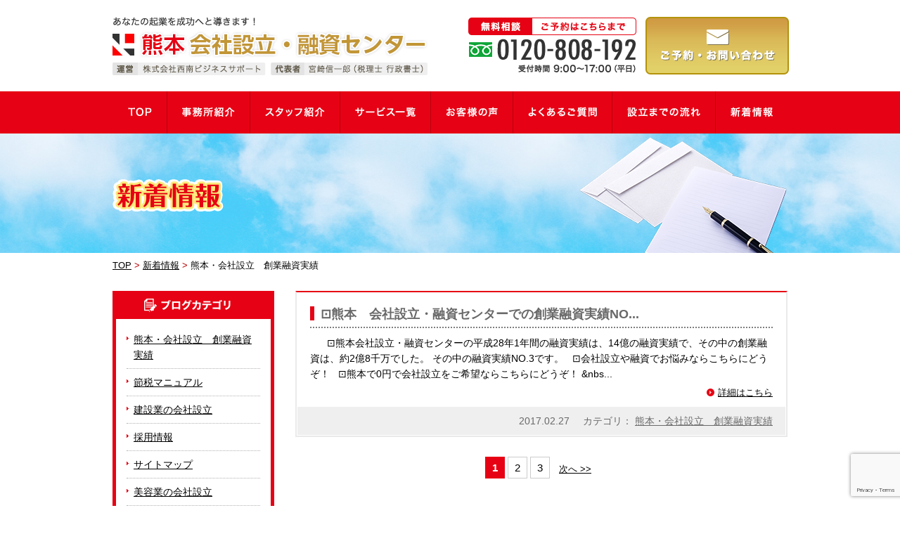

--- FILE ---
content_type: text/html; charset=UTF-8
request_url: https://www.kumamoto-setsuritsu.jp/news/news_cat/%E7%86%8A%E6%9C%AC%E3%83%BB%E4%BC%9A%E7%A4%BE%E8%A8%AD%E7%AB%8B%E3%80%80%E5%89%B5%E6%A5%AD%E8%9E%8D%E8%B3%87%E5%AE%9F%E7%B8%BE/
body_size: 6145
content:
<!DOCTYPE html>
<html lang="ja">
<head>
<meta charset="utf-8">
<meta name="viewport" content="width=960">
<link rel="icon" href="https://kumamoto-setsuritsu.jp/wp/wp-content/themes/kumamoto/img/common/favicon.ico">
<link rel="apple-touch-icon" href="https://kumamoto-setsuritsu.jp/wp/wp-content/themes/kumamoto/img/common/apple-touch-icon.png">
<link href="https://kumamoto-setsuritsu.jp/wp/wp-content/themes/kumamoto/css/reset.css" rel="stylesheet">
<link href="https://kumamoto-setsuritsu.jp/wp/wp-content/themes/kumamoto/css/common.css" rel="stylesheet">
<link href="https://kumamoto-setsuritsu.jp/wp/wp-content/themes/kumamoto/css/news.css" rel="stylesheet">
<title>  熊本・会社設立　創業融資実績｜熊本会社設立・融資センター｜熊本での起業・会社設立・融資相談</title>
<meta name="description" content="  熊本・会社設立　創業融資実績｜熊本での起業・会社設立・融資のご相談は「熊本会社設立・融資センター」にご相談ください。あなたの起業を成功へと導きます。">
<meta name="keywords" content="  熊本・会社設立　創業融資実績,会社設立,起業,融資,熊本,税理士,会計事務所">
<link rel="canonical" href="https://www.kumamoto-setsuritsu.jp/news/news_cat/%E7%86%8A%E6%9C%AC%E3%83%BB%E4%BC%9A%E7%A4%BE%E8%A8%AD%E7%AB%8B%E3%80%80%E5%89%B5%E6%A5%AD%E8%9E%8D%E8%B3%87%E5%AE%9F%E7%B8%BE/">
<!--[if lt IE 9]>
<script src="https://kumamoto-setsuritsu.jp/wp/wp-content/themes/kumamoto/js/html5shiv.js"></script>
<![endif]-->
<meta name='robots' content='max-image-preview:large' />
<link rel='stylesheet' id='wp-block-library-css' href='https://kumamoto-setsuritsu.jp/wp/wp-includes/css/dist/block-library/style.min.css?ver=6.3.1' type='text/css' media='all' />
<style id='classic-theme-styles-inline-css' type='text/css'>
/*! This file is auto-generated */
.wp-block-button__link{color:#fff;background-color:#32373c;border-radius:9999px;box-shadow:none;text-decoration:none;padding:calc(.667em + 2px) calc(1.333em + 2px);font-size:1.125em}.wp-block-file__button{background:#32373c;color:#fff;text-decoration:none}
</style>
<style id='global-styles-inline-css' type='text/css'>
body{--wp--preset--color--black: #000000;--wp--preset--color--cyan-bluish-gray: #abb8c3;--wp--preset--color--white: #ffffff;--wp--preset--color--pale-pink: #f78da7;--wp--preset--color--vivid-red: #cf2e2e;--wp--preset--color--luminous-vivid-orange: #ff6900;--wp--preset--color--luminous-vivid-amber: #fcb900;--wp--preset--color--light-green-cyan: #7bdcb5;--wp--preset--color--vivid-green-cyan: #00d084;--wp--preset--color--pale-cyan-blue: #8ed1fc;--wp--preset--color--vivid-cyan-blue: #0693e3;--wp--preset--color--vivid-purple: #9b51e0;--wp--preset--gradient--vivid-cyan-blue-to-vivid-purple: linear-gradient(135deg,rgba(6,147,227,1) 0%,rgb(155,81,224) 100%);--wp--preset--gradient--light-green-cyan-to-vivid-green-cyan: linear-gradient(135deg,rgb(122,220,180) 0%,rgb(0,208,130) 100%);--wp--preset--gradient--luminous-vivid-amber-to-luminous-vivid-orange: linear-gradient(135deg,rgba(252,185,0,1) 0%,rgba(255,105,0,1) 100%);--wp--preset--gradient--luminous-vivid-orange-to-vivid-red: linear-gradient(135deg,rgba(255,105,0,1) 0%,rgb(207,46,46) 100%);--wp--preset--gradient--very-light-gray-to-cyan-bluish-gray: linear-gradient(135deg,rgb(238,238,238) 0%,rgb(169,184,195) 100%);--wp--preset--gradient--cool-to-warm-spectrum: linear-gradient(135deg,rgb(74,234,220) 0%,rgb(151,120,209) 20%,rgb(207,42,186) 40%,rgb(238,44,130) 60%,rgb(251,105,98) 80%,rgb(254,248,76) 100%);--wp--preset--gradient--blush-light-purple: linear-gradient(135deg,rgb(255,206,236) 0%,rgb(152,150,240) 100%);--wp--preset--gradient--blush-bordeaux: linear-gradient(135deg,rgb(254,205,165) 0%,rgb(254,45,45) 50%,rgb(107,0,62) 100%);--wp--preset--gradient--luminous-dusk: linear-gradient(135deg,rgb(255,203,112) 0%,rgb(199,81,192) 50%,rgb(65,88,208) 100%);--wp--preset--gradient--pale-ocean: linear-gradient(135deg,rgb(255,245,203) 0%,rgb(182,227,212) 50%,rgb(51,167,181) 100%);--wp--preset--gradient--electric-grass: linear-gradient(135deg,rgb(202,248,128) 0%,rgb(113,206,126) 100%);--wp--preset--gradient--midnight: linear-gradient(135deg,rgb(2,3,129) 0%,rgb(40,116,252) 100%);--wp--preset--font-size--small: 13px;--wp--preset--font-size--medium: 20px;--wp--preset--font-size--large: 36px;--wp--preset--font-size--x-large: 42px;--wp--preset--spacing--20: 0.44rem;--wp--preset--spacing--30: 0.67rem;--wp--preset--spacing--40: 1rem;--wp--preset--spacing--50: 1.5rem;--wp--preset--spacing--60: 2.25rem;--wp--preset--spacing--70: 3.38rem;--wp--preset--spacing--80: 5.06rem;--wp--preset--shadow--natural: 6px 6px 9px rgba(0, 0, 0, 0.2);--wp--preset--shadow--deep: 12px 12px 50px rgba(0, 0, 0, 0.4);--wp--preset--shadow--sharp: 6px 6px 0px rgba(0, 0, 0, 0.2);--wp--preset--shadow--outlined: 6px 6px 0px -3px rgba(255, 255, 255, 1), 6px 6px rgba(0, 0, 0, 1);--wp--preset--shadow--crisp: 6px 6px 0px rgba(0, 0, 0, 1);}:where(.is-layout-flex){gap: 0.5em;}:where(.is-layout-grid){gap: 0.5em;}body .is-layout-flow > .alignleft{float: left;margin-inline-start: 0;margin-inline-end: 2em;}body .is-layout-flow > .alignright{float: right;margin-inline-start: 2em;margin-inline-end: 0;}body .is-layout-flow > .aligncenter{margin-left: auto !important;margin-right: auto !important;}body .is-layout-constrained > .alignleft{float: left;margin-inline-start: 0;margin-inline-end: 2em;}body .is-layout-constrained > .alignright{float: right;margin-inline-start: 2em;margin-inline-end: 0;}body .is-layout-constrained > .aligncenter{margin-left: auto !important;margin-right: auto !important;}body .is-layout-constrained > :where(:not(.alignleft):not(.alignright):not(.alignfull)){max-width: var(--wp--style--global--content-size);margin-left: auto !important;margin-right: auto !important;}body .is-layout-constrained > .alignwide{max-width: var(--wp--style--global--wide-size);}body .is-layout-flex{display: flex;}body .is-layout-flex{flex-wrap: wrap;align-items: center;}body .is-layout-flex > *{margin: 0;}body .is-layout-grid{display: grid;}body .is-layout-grid > *{margin: 0;}:where(.wp-block-columns.is-layout-flex){gap: 2em;}:where(.wp-block-columns.is-layout-grid){gap: 2em;}:where(.wp-block-post-template.is-layout-flex){gap: 1.25em;}:where(.wp-block-post-template.is-layout-grid){gap: 1.25em;}.has-black-color{color: var(--wp--preset--color--black) !important;}.has-cyan-bluish-gray-color{color: var(--wp--preset--color--cyan-bluish-gray) !important;}.has-white-color{color: var(--wp--preset--color--white) !important;}.has-pale-pink-color{color: var(--wp--preset--color--pale-pink) !important;}.has-vivid-red-color{color: var(--wp--preset--color--vivid-red) !important;}.has-luminous-vivid-orange-color{color: var(--wp--preset--color--luminous-vivid-orange) !important;}.has-luminous-vivid-amber-color{color: var(--wp--preset--color--luminous-vivid-amber) !important;}.has-light-green-cyan-color{color: var(--wp--preset--color--light-green-cyan) !important;}.has-vivid-green-cyan-color{color: var(--wp--preset--color--vivid-green-cyan) !important;}.has-pale-cyan-blue-color{color: var(--wp--preset--color--pale-cyan-blue) !important;}.has-vivid-cyan-blue-color{color: var(--wp--preset--color--vivid-cyan-blue) !important;}.has-vivid-purple-color{color: var(--wp--preset--color--vivid-purple) !important;}.has-black-background-color{background-color: var(--wp--preset--color--black) !important;}.has-cyan-bluish-gray-background-color{background-color: var(--wp--preset--color--cyan-bluish-gray) !important;}.has-white-background-color{background-color: var(--wp--preset--color--white) !important;}.has-pale-pink-background-color{background-color: var(--wp--preset--color--pale-pink) !important;}.has-vivid-red-background-color{background-color: var(--wp--preset--color--vivid-red) !important;}.has-luminous-vivid-orange-background-color{background-color: var(--wp--preset--color--luminous-vivid-orange) !important;}.has-luminous-vivid-amber-background-color{background-color: var(--wp--preset--color--luminous-vivid-amber) !important;}.has-light-green-cyan-background-color{background-color: var(--wp--preset--color--light-green-cyan) !important;}.has-vivid-green-cyan-background-color{background-color: var(--wp--preset--color--vivid-green-cyan) !important;}.has-pale-cyan-blue-background-color{background-color: var(--wp--preset--color--pale-cyan-blue) !important;}.has-vivid-cyan-blue-background-color{background-color: var(--wp--preset--color--vivid-cyan-blue) !important;}.has-vivid-purple-background-color{background-color: var(--wp--preset--color--vivid-purple) !important;}.has-black-border-color{border-color: var(--wp--preset--color--black) !important;}.has-cyan-bluish-gray-border-color{border-color: var(--wp--preset--color--cyan-bluish-gray) !important;}.has-white-border-color{border-color: var(--wp--preset--color--white) !important;}.has-pale-pink-border-color{border-color: var(--wp--preset--color--pale-pink) !important;}.has-vivid-red-border-color{border-color: var(--wp--preset--color--vivid-red) !important;}.has-luminous-vivid-orange-border-color{border-color: var(--wp--preset--color--luminous-vivid-orange) !important;}.has-luminous-vivid-amber-border-color{border-color: var(--wp--preset--color--luminous-vivid-amber) !important;}.has-light-green-cyan-border-color{border-color: var(--wp--preset--color--light-green-cyan) !important;}.has-vivid-green-cyan-border-color{border-color: var(--wp--preset--color--vivid-green-cyan) !important;}.has-pale-cyan-blue-border-color{border-color: var(--wp--preset--color--pale-cyan-blue) !important;}.has-vivid-cyan-blue-border-color{border-color: var(--wp--preset--color--vivid-cyan-blue) !important;}.has-vivid-purple-border-color{border-color: var(--wp--preset--color--vivid-purple) !important;}.has-vivid-cyan-blue-to-vivid-purple-gradient-background{background: var(--wp--preset--gradient--vivid-cyan-blue-to-vivid-purple) !important;}.has-light-green-cyan-to-vivid-green-cyan-gradient-background{background: var(--wp--preset--gradient--light-green-cyan-to-vivid-green-cyan) !important;}.has-luminous-vivid-amber-to-luminous-vivid-orange-gradient-background{background: var(--wp--preset--gradient--luminous-vivid-amber-to-luminous-vivid-orange) !important;}.has-luminous-vivid-orange-to-vivid-red-gradient-background{background: var(--wp--preset--gradient--luminous-vivid-orange-to-vivid-red) !important;}.has-very-light-gray-to-cyan-bluish-gray-gradient-background{background: var(--wp--preset--gradient--very-light-gray-to-cyan-bluish-gray) !important;}.has-cool-to-warm-spectrum-gradient-background{background: var(--wp--preset--gradient--cool-to-warm-spectrum) !important;}.has-blush-light-purple-gradient-background{background: var(--wp--preset--gradient--blush-light-purple) !important;}.has-blush-bordeaux-gradient-background{background: var(--wp--preset--gradient--blush-bordeaux) !important;}.has-luminous-dusk-gradient-background{background: var(--wp--preset--gradient--luminous-dusk) !important;}.has-pale-ocean-gradient-background{background: var(--wp--preset--gradient--pale-ocean) !important;}.has-electric-grass-gradient-background{background: var(--wp--preset--gradient--electric-grass) !important;}.has-midnight-gradient-background{background: var(--wp--preset--gradient--midnight) !important;}.has-small-font-size{font-size: var(--wp--preset--font-size--small) !important;}.has-medium-font-size{font-size: var(--wp--preset--font-size--medium) !important;}.has-large-font-size{font-size: var(--wp--preset--font-size--large) !important;}.has-x-large-font-size{font-size: var(--wp--preset--font-size--x-large) !important;}
.wp-block-navigation a:where(:not(.wp-element-button)){color: inherit;}
:where(.wp-block-post-template.is-layout-flex){gap: 1.25em;}:where(.wp-block-post-template.is-layout-grid){gap: 1.25em;}
:where(.wp-block-columns.is-layout-flex){gap: 2em;}:where(.wp-block-columns.is-layout-grid){gap: 2em;}
.wp-block-pullquote{font-size: 1.5em;line-height: 1.6;}
</style>
<link rel='stylesheet' id='contact-form-7-css' href='https://kumamoto-setsuritsu.jp/wp/wp-content/plugins/contact-form-7/includes/css/styles.css?ver=5.8.1' type='text/css' media='all' />
</head>
<body data-rsssl=1 id="news">
<header id="gHeader" role="banner" itemscope itemtype="http://schema.org/WPHeader">
	<div class="cmnWrap01 cf">
		<div class="logoBox">
			<p class="catch"><img src="https://kumamoto-setsuritsu.jp/wp/wp-content/themes/kumamoto/img/common/header/txt_catch01.png" alt="あなたの起業を成功へと導きます！"></p>
			<h1 class="logo"><a href="https://www.kumamoto-setsuritsu.jp/"><img src="https://kumamoto-setsuritsu.jp/wp/wp-content/themes/kumamoto/img/common/header/logo01.png" alt="熊本会社設立・融資センター"></a></h1>
			<div class="txtBox">
				<p class="txt"><img src="https://kumamoto-setsuritsu.jp/wp/wp-content/themes/kumamoto/img/common/header/txt_manager01.png" alt="運営 株式会社西南ビジネスサポート"></p>
				<p class="txt"><img src="https://kumamoto-setsuritsu.jp/wp/wp-content/themes/kumamoto/img/common/header/txt_representative01.png" alt="代表者 宮崎信一郎（税理士 行政書士）"></p>
			</div>
		</div>
		<div class="infoBox">
			<p class="txt"><img src="https://kumamoto-setsuritsu.jp/wp/wp-content/themes/kumamoto/img/common/header/txt_info01.png" alt="無料相談 ご予約はこちらまで"></p>
			<p class="tel"><img src="https://kumamoto-setsuritsu.jp/wp/wp-content/themes/kumamoto/img/common/header/txt_tel01.png" alt="0120-808-192"></p>
			<p class="receptionTime"><img src="https://kumamoto-setsuritsu.jp/wp/wp-content/themes/kumamoto/img/common/header/txt_reception01.png" alt="受付時間 9:00～17:00（平日）"></p>
		</div>
		<div class="contact">
			<a href="https://www.kumamoto-setsuritsu.jp/contact/">
				<img src="https://kumamoto-setsuritsu.jp/wp/wp-content/themes/kumamoto/img/common/header/btn_contact01_n.png" alt="ご予約・お問い合わせ">
			</a>
		</div>
	</div>
</header>
<!--/#gHeader-->
<nav id="gNav" role="navigation" itemscope itemtype="http://www.schema.org/SiteNavigationElement">
	<ul class="gnavList cmnWrap01 cf">
		<li itemprop="name" class="gNavBtn01">
			<a href="https://www.kumamoto-setsuritsu.jp/" itemprop="URL">
				<img src="https://kumamoto-setsuritsu.jp/wp/wp-content/themes/kumamoto/img/common/header/btn_gnav01.png" alt="TOP">
			</a>
		</li>
		<li itemprop="name" class="gNavBtn02">
			<a href="https://www.kumamoto-setsuritsu.jp/office/" itemprop="URL">
				<img src="https://kumamoto-setsuritsu.jp/wp/wp-content/themes/kumamoto/img/common/header/btn_gnav02.png" alt="事務所紹介">
			</a>
		</li>
		<li itemprop="name" class="gNavBtn03">
			<a href="https://www.kumamoto-setsuritsu.jp/staff/" itemprop="URL">
				<img src="https://kumamoto-setsuritsu.jp/wp/wp-content/themes/kumamoto/img/common/header/btn_gnav03.png" alt="スタッフ紹介">
			</a>
		</li>
		<li itemprop="name" class="gNavBtn04">
			<a href="https://www.kumamoto-setsuritsu.jp/service/" itemprop="URL">
				<img src="https://kumamoto-setsuritsu.jp/wp/wp-content/themes/kumamoto/img/common/header/btn_gnav04.png" alt="サービス一覧">
			</a>
		</li>
		<li itemprop="name" class="gNavBtn05">
			<a href="https://www.kumamoto-setsuritsu.jp/voice/" itemprop="URL">
				<img src="https://kumamoto-setsuritsu.jp/wp/wp-content/themes/kumamoto/img/common/header/btn_gnav05.png" alt="お客様の声">
			</a>
		</li>
		<li itemprop="name" class="gNavBtn06">
			<a href="https://www.kumamoto-setsuritsu.jp/faq/" itemprop="URL">
				<img src="https://kumamoto-setsuritsu.jp/wp/wp-content/themes/kumamoto/img/common/header/btn_gnav06.png" alt="よくあるご質問">
			</a>
		</li>
		<li itemprop="name" class="gNavBtn07">
			<a href="https://www.kumamoto-setsuritsu.jp/flow/" itemprop="URL">
				<img src="https://kumamoto-setsuritsu.jp/wp/wp-content/themes/kumamoto/img/common/header/btn_gnav07.png" alt="設立までの流れ">
			</a>
		</li>
		<li itemprop="name" class="gNavBtn08">
			<a href="https://www.kumamoto-setsuritsu.jp/news/" itemprop="URL">
				<img src="https://kumamoto-setsuritsu.jp/wp/wp-content/themes/kumamoto/img/common/header/btn_gnav08.png" alt="新着情報">
			</a>
		</li>
	</ul>
</nav>
<!--/#gNav-->
<div id="mv">
		<div class="cmnWrap01 cf">
		<h2 class="txtMv01"><img src="https://kumamoto-setsuritsu.jp/wp/wp-content/themes/kumamoto/img/news/txt_mv01.png" alt="  熊本・会社設立　創業融資実績"></h2>
		<div class="picMv01"><img src="https://kumamoto-setsuritsu.jp/wp/wp-content/themes/kumamoto/img/news/pic_mv01.png" alt=""></div>
	</div>
	</div>
<div class="cmnWrap01">
	<ol id="breadcrumb" class="viewPc" itemscope itemtype="http://schema.org/BreadcrumbList">
		<li class="home" itemprop="itemListElement" itemscope itemtype="http://schema.org/ListItem">
			<a class="home" href="https://www.kumamoto-setsuritsu.jp/" itemprop="item"><span itemprop="name">TOP</span></a>
			<meta itemprop="position" content="1">
		</li>
		<li itemprop="itemListElement" itemscope itemtype="http://schema.org/ListItem">
			<a href="https://www.kumamoto-setsuritsu.jp/news/" itemprop="item"><span itemprop="name">新着情報</span></a>
			<meta itemprop="position" content="2">
		</li>
		<li class="current" itemprop="itemListElement" itemscope itemtype="http://schema.org/ListItem">
			<span itemprop="name">熊本・会社設立　創業融資実績</span>
			<meta itemprop="position" content="3">
		</li>
	</ol>
	<!-- /#breadcrumb -->
</div>
<main id="main" role="main">
<!-- /#breadcrumb --><div class="cmnWrap01 cf">
	<section class="articleWrap cmnWrap02">
			<article>
			<h3 class="name">⊡熊本　会社設立・融資センターでの創業融資実績NO...</h3>
			<div class="txt01">&nbsp;

&nbsp;

&nbsp;



⊡熊本会社設立・融資センターの平成28年1年間の融資実績は、14億の融資実績で、その中の創業融資は、約2億8千万でした。

その中の融資実績NO.3です。



&nbsp;

⊡会社設立や融資でお悩みならこちらにどうぞ！

&nbsp;

⊡熊本で0円で会社設立をご希望ならこちらにどうぞ！

&nbs...</div>
			<p class="more"><a href="https://www.kumamoto-setsuritsu.jp/news/%e2%8a%a1%e7%86%8a%e6%9c%ac%e3%80%80%e4%bc%9a%e7%a4%be%e8%a8%ad%e7%ab%8b%e3%83%bb%e8%9e%8d%e8%b3%87%e3%82%bb%e3%83%b3%e3%82%bf%e3%83%bc%e3%81%a7%e3%81%ae%e5%89%b5%e6%a5%ad%e8%9e%8d%e8%b3%87no-3/">詳細はこちら</a></p>
			<div class="articleBottom">
				<div class="inner">
					<p class="date"><time datetime="2017-02-27">2017.02.27</time></p>
										<dl class="category">
						<dt>カテゴリ：</dt>
						<dd class="cat"><a href="https://www.kumamoto-setsuritsu.jp/news_cat/news/%e7%86%8a%e6%9c%ac%e3%83%bb%e4%bc%9a%e7%a4%be%e8%a8%ad%e7%ab%8b%e3%80%80%e5%89%b5%e6%a5%ad%e8%9e%8d%e8%b3%87%e5%ae%9f%e7%b8%be/">熊本・会社設立　創業融資実績</a></dd>
					</dl>
				</div>
			</div>
		</article>
							<ul id="pageNav" class="page_navi">
	<li class="current"><span>1</span></li>
	<li class="after delta-1"><a href="https://www.kumamoto-setsuritsu.jp/news/news_cat/%E7%86%8A%E6%9C%AC%E3%83%BB%E4%BC%9A%E7%A4%BE%E8%A8%AD%E7%AB%8B%E3%80%80%E5%89%B5%E6%A5%AD%E8%9E%8D%E8%B3%87%E5%AE%9F%E7%B8%BE/page/2/">2</a></li>
	<li class="after delta-2 tail"><a href="https://www.kumamoto-setsuritsu.jp/news/news_cat/%E7%86%8A%E6%9C%AC%E3%83%BB%E4%BC%9A%E7%A4%BE%E8%A8%AD%E7%AB%8B%E3%80%80%E5%89%B5%E6%A5%AD%E8%9E%8D%E8%B3%87%E5%AE%9F%E7%B8%BE/page/3/">3</a></li>
	<li class="next"><a href="https://www.kumamoto-setsuritsu.jp/news/news_cat/%E7%86%8A%E6%9C%AC%E3%83%BB%E4%BC%9A%E7%A4%BE%E8%A8%AD%E7%AB%8B%E3%80%80%E5%89%B5%E6%A5%AD%E8%9E%8D%E8%B3%87%E5%AE%9F%E7%B8%BE/page/2/">次へ &gt;&gt;</a></li>
</ul>
	</section>
	<aside id="side">
	<div class="catList">
		<h3 class="tit"><img src="https://kumamoto-setsuritsu.jp/wp/wp-content/themes/kumamoto/img/news/tit_side01.png" alt="ブログカテゴリ"></h3>
		<ul>
						<li><a href="https://www.kumamoto-setsuritsu.jp/news/news_cat/%e7%86%8a%e6%9c%ac%e3%83%bb%e4%bc%9a%e7%a4%be%e8%a8%ad%e7%ab%8b%e3%80%80%e5%89%b5%e6%a5%ad%e8%9e%8d%e8%b3%87%e5%ae%9f%e7%b8%be/">熊本・会社設立　創業融資実績</a></li>
						<li><a href="https://www.kumamoto-setsuritsu.jp/news/news_cat/%e7%af%80%e7%a8%8e%e3%83%9e%e3%83%8b%e3%83%a5%e3%82%a2%e3%83%ab/">節税マニュアル</a></li>
						<li><a href="https://www.kumamoto-setsuritsu.jp/news/news_cat/%e5%bb%ba%e8%a8%ad%e6%a5%ad%e3%81%ae%e4%bc%9a%e7%a4%be%e8%a8%ad%e7%ab%8b/">建設業の会社設立</a></li>
						<li><a href="https://www.kumamoto-setsuritsu.jp/news/news_cat/%e6%8e%a1%e7%94%a8%e6%83%85%e5%a0%b1/">採用情報</a></li>
						<li><a href="https://www.kumamoto-setsuritsu.jp/news/news_cat/%e3%82%b5%e3%82%a4%e3%83%88%e3%83%9e%e3%83%83%e3%83%97/">サイトマップ</a></li>
						<li><a href="https://www.kumamoto-setsuritsu.jp/news/news_cat/%e7%be%8e%e5%ae%b9%e6%a5%ad%e3%81%ae%e4%bc%9a%e7%a4%be%e8%a8%ad%e7%ab%8b/">美容業の会社設立</a></li>
						<li><a href="https://www.kumamoto-setsuritsu.jp/news/news_cat/%e4%bc%9a%e7%a4%be%e8%a8%ad%e7%ab%8b%e3%83%bb%e6%b3%95%e4%ba%ba%e8%a8%ad%e7%ab%8b%e3%82%b5%e3%83%9d%e3%83%bc%e3%83%88/">会社設立・法人設立サポート</a></li>
						<li><a href="https://www.kumamoto-setsuritsu.jp/news/news_cat/%e7%be%8e%e5%ae%b9%e6%a5%ad%e3%83%bb%e3%82%b5%e3%83%ad%e3%83%b3%e3%81%ae%e5%89%b5%e6%a5%ad%e8%9e%8d%e8%b3%87/">美容業・サロンの創業融資</a></li>
						<li><a href="https://www.kumamoto-setsuritsu.jp/news/news_cat/%e7%a8%8e%e5%8b%99%e8%aa%bf%e6%9f%bb/">税務調査</a></li>
						<li><a href="https://www.kumamoto-setsuritsu.jp/news/news_cat/%e7%9b%b8%e7%b6%9a%e7%a8%8e%e3%82%b5%e3%83%bc%e3%83%93%e3%82%b9/">相続税サービス</a></li>
					</ul>						
	</div>
	<!-- /.faqLinks -->
<!-- / .side --></aside></div>
</main>
<!--/#main-->
	<div class="cmnContact">
		<div class="cmnWrap01 cf">
			<h2 class="tit"><img src="https://kumamoto-setsuritsu.jp/wp/wp-content/themes/kumamoto/img/common/contact/tit_contact01.png" alt="無料相談受付中！ お気軽にお問い合わせください！"></h2>
			<p class="consult"><img src="https://kumamoto-setsuritsu.jp/wp/wp-content/themes/kumamoto/img/common/contact/txt_consult01.png" alt="平日夕方以降・ 土日祝も相談可能！ （要予約）"></p>
			<div class="contactInfo">
			<p class="tel"><img src="https://kumamoto-setsuritsu.jp/wp/wp-content/themes/kumamoto/img/common/contact/txt_tel01.png" alt="0120-808-192"></p>
			<p class="reception"><img src="https://kumamoto-setsuritsu.jp/wp/wp-content/themes/kumamoto/img/common/contact/txt_reception01.png" alt="受付時間 平日 9:00～17:00"></p>
			</div>
			<div class="contactBtn">
				<a href="https://www.kumamoto-setsuritsu.jp/contact/">
					<img src="https://kumamoto-setsuritsu.jp/wp/wp-content/themes/kumamoto/img/common/contact/btn_contact01_n.png" alt="ご予約・お問い合わせ">
				</a>
			</div>
			<p class="people"><img src="https://kumamoto-setsuritsu.jp/wp/wp-content/themes/kumamoto/img/common/contact/pic_contact01.png" alt=""></p>
		</div>
	</div>
	<!--/#cmnContact--><footer id="gFooter" role="contentinfo" itemscope itemtype="http://schema.org/WPFooter">
	<hr class="horizontalLine">
	<div class="footerHead">
		<div class="cmnWrap01 cf">
			<div class="pagetop">
				<a href="#gHeader"><img src="https://kumamoto-setsuritsu.jp/wp/wp-content/themes/kumamoto/img/common/footer/img_pagetop01_n.png" alt="ページTOP"></a>
			</div>
			<div class="logoBox">
				<h1 class="logo"><a href="https://www.kumamoto-setsuritsu.jp/"><img src="https://kumamoto-setsuritsu.jp/wp/wp-content/themes/kumamoto/img/common/footer/logo01.png" alt="熊本会社設立・融資センター"></a></h1>
				<div class="txtBox">
					<p class="txt"><img src="https://kumamoto-setsuritsu.jp/wp/wp-content/themes/kumamoto/img/common/footer/txt_manager01.png" alt="運営 株式会社西南ビジネスサポート"></p>
					<p class="txt"><img src="https://kumamoto-setsuritsu.jp/wp/wp-content/themes/kumamoto/img/common/footer/txt_representative01.png" alt="代表者 宮崎信一郎（税理士 行政書士）"></p>
				</div>
				<p class="address">〒862-0972<br>熊本県熊本市中央区新大江1-15-4</p>
			</div>
			<div class="contact">
				<h2 class="contacTit"><img src="https://kumamoto-setsuritsu.jp/wp/wp-content/themes/kumamoto/img/common/footer/tit_contact01.png" alt="お気軽にお問い合わせください"></h2>
				<div class="contactContent">
					<div class="contactInfo">
						<p class="tel"><img src="https://kumamoto-setsuritsu.jp/wp/wp-content/themes/kumamoto/img/common/footer/txt_tel01.png" alt="0120-808-192"></p>
						<p class="receptionTime"><img src="https://kumamoto-setsuritsu.jp/wp/wp-content/themes/kumamoto/img/common/footer/txt_reception01.png" alt="受付時間 9:00～17:00（平日）"></p>
					</div>
					<div class="contactBtn">
						<a href="https://www.kumamoto-setsuritsu.jp/contact/">
							<img src="https://kumamoto-setsuritsu.jp/wp/wp-content/themes/kumamoto/img/common/footer/btn_contact01_n.png" alt="ご予約・お問い合わせ">
						</a>
					</div>
				</div>
			</div>
		</div>
	</div>
	<div class="footerNav">
		<div class="cmnWrap01 cf">
			<div class="linkBox">
				<p class="txt"><a href="https://www.kumamoto-setsuritsu.jp/">トップページ</a></p>
			</div>
			<div class="linkBox">
				<p class="txt"><a href="https://www.kumamoto-setsuritsu.jp/office/">事務所案内</a></p>
				<p class="txt"><a href="https://www.kumamoto-setsuritsu.jp/staff/">スタッフ紹介</a></p>
			</div>
			<div class="linkBox">
				<p class="txt"><a href="https://www.kumamoto-setsuritsu.jp/service/">サービス一覧</a></p>
				<ul class="subList">
					<li><a href="#">会社設立サポート</a></li>
					<li><a href="https://www.kumamoto-setsuritsu.jp/service/法人決算/">決算サポート</a></li>
					<li><a href="https://www.kumamoto-setsuritsu.jp/service/税務・経営/">税務・経営サポート</a></li>
					<li><a href="https://www.kumamoto-setsuritsu.jp/service/創業融資/">創業融資サポート</a></li>
					<li><a href="https://www.kumamoto-setsuritsu.jp/service/確定申告/">個人の確定申告サポート</a></li>
					<li><a href="https://www.kumamoto-setsuritsu.jp/service/許可申請/">許可申請</a></li>
					<li><a href="https://www.kumamoto-setsuritsu.jp/service/補助金/">補助金申請サポート</a></li>
					<li><a href="https://www.kumamoto-setsuritsu.jp/service/給与計算/">給与計算サービス</a></li>
					<li><a href="#">相続税・事業承継</a></li>
					<li><a href="#">経理代行サポート</a></li>
					<li><a href="#">年末調整サービス</a></li>
					<li><a href="https://www.kumamoto-setsuritsu.jp/service/税務調査/">税務調査対策</a></li>
					<li><a href="https://www.kumamoto-setsuritsu.jp/service/記帳代行/">記帳代行サポート</a></li>
					<li><a href="#">融資獲得実績 融資成功率98％！</a></li>
				</ul>
			</div>
			<div class="linkBox">
				<p class="txt"><a href="https://www.kumamoto-setsuritsu.jp/voice/">お客様の声</a></p>
				<p class="txt"><a href="https://www.kumamoto-setsuritsu.jp/faq/">よくある質問</a></p>
				<p class="txt"><a href="https://www.kumamoto-setsuritsu.jp/flow/">設立までの流れ</a></p>
				<p class="txt"><a href="https://www.kumamoto-setsuritsu.jp/news/">新着情報</a></p>
				<p class="txt"><a href="https://www.kumamoto-setsuritsu.jp/contact/">お問い合わせフォーム</a></p>
				<p class="txt"><a href="https://www.kumamoto-setsuritsu.jp/news/%E3%82%B5%E3%82%A4%E3%83%88%E3%83%9E%E3%83%83%E3%83%97/">サイトマップ</a></p>
				<p class="txt"><a href="http://www.miyazaki-zeimu.com/" target="_blank">宮崎税務会計事務所</a></p>
			</div>
		</div>
	</div>
	<div class="copyright">
		<small class="txt">Copyright &copy; 宮崎税務会計事務所. All Rights Reserved.</small>
	</div>
</footer>
<!--/#gFooter-->
<script src="https://kumamoto-setsuritsu.jp/wp/wp-content/themes/kumamoto/js/jquery.js"></script>
<script src="https://kumamoto-setsuritsu.jp/wp/wp-content/themes/kumamoto/js/common.js"></script>
<script type="text/javascript" src="https://kumamoto-setsuritsu.jp/wp/wp-content/themes/kumamoto/js/jquery.matchHeight.js"></script>
<script type="text/javascript">
(function($){
"use strict";
	$(window).on("load",function(){
		$('.matchHeight').matchHeight();
		$('.matchHeight02').matchHeight();
	});
})(jQuery);
</script>
<script type='text/javascript' src='https://kumamoto-setsuritsu.jp/wp/wp-content/plugins/contact-form-7/includes/swv/js/index.js?ver=5.8.1' id='swv-js'></script>
<script type='text/javascript' id='contact-form-7-js-extra'>
/* <![CDATA[ */
var wpcf7 = {"api":{"root":"https:\/\/www.kumamoto-setsuritsu.jp\/wp-json\/","namespace":"contact-form-7\/v1"}};
/* ]]> */
</script>
<script type='text/javascript' src='https://kumamoto-setsuritsu.jp/wp/wp-content/plugins/contact-form-7/includes/js/index.js?ver=5.8.1' id='contact-form-7-js'></script>
<script type='text/javascript' src='https://www.google.com/recaptcha/api.js?render=6LelL1wqAAAAAE61572azDskJFDxAK6j5UikWXnY&#038;ver=3.0' id='google-recaptcha-js'></script>
<script type='text/javascript' src='https://kumamoto-setsuritsu.jp/wp/wp-includes/js/dist/vendor/wp-polyfill-inert.min.js?ver=3.1.2' id='wp-polyfill-inert-js'></script>
<script type='text/javascript' src='https://kumamoto-setsuritsu.jp/wp/wp-includes/js/dist/vendor/regenerator-runtime.min.js?ver=0.13.11' id='regenerator-runtime-js'></script>
<script type='text/javascript' src='https://kumamoto-setsuritsu.jp/wp/wp-includes/js/dist/vendor/wp-polyfill.min.js?ver=3.15.0' id='wp-polyfill-js'></script>
<script type='text/javascript' id='wpcf7-recaptcha-js-extra'>
/* <![CDATA[ */
var wpcf7_recaptcha = {"sitekey":"6LelL1wqAAAAAE61572azDskJFDxAK6j5UikWXnY","actions":{"homepage":"homepage","contactform":"contactform"}};
/* ]]> */
</script>
<script type='text/javascript' src='https://kumamoto-setsuritsu.jp/wp/wp-content/plugins/contact-form-7/modules/recaptcha/index.js?ver=5.8.1' id='wpcf7-recaptcha-js'></script>
</body>
</html>

--- FILE ---
content_type: text/html; charset=utf-8
request_url: https://www.google.com/recaptcha/api2/anchor?ar=1&k=6LelL1wqAAAAAE61572azDskJFDxAK6j5UikWXnY&co=aHR0cHM6Ly93d3cua3VtYW1vdG8tc2V0c3VyaXRzdS5qcDo0NDM.&hl=en&v=N67nZn4AqZkNcbeMu4prBgzg&size=invisible&anchor-ms=20000&execute-ms=30000&cb=w162wx9h0bbg
body_size: 48634
content:
<!DOCTYPE HTML><html dir="ltr" lang="en"><head><meta http-equiv="Content-Type" content="text/html; charset=UTF-8">
<meta http-equiv="X-UA-Compatible" content="IE=edge">
<title>reCAPTCHA</title>
<style type="text/css">
/* cyrillic-ext */
@font-face {
  font-family: 'Roboto';
  font-style: normal;
  font-weight: 400;
  font-stretch: 100%;
  src: url(//fonts.gstatic.com/s/roboto/v48/KFO7CnqEu92Fr1ME7kSn66aGLdTylUAMa3GUBHMdazTgWw.woff2) format('woff2');
  unicode-range: U+0460-052F, U+1C80-1C8A, U+20B4, U+2DE0-2DFF, U+A640-A69F, U+FE2E-FE2F;
}
/* cyrillic */
@font-face {
  font-family: 'Roboto';
  font-style: normal;
  font-weight: 400;
  font-stretch: 100%;
  src: url(//fonts.gstatic.com/s/roboto/v48/KFO7CnqEu92Fr1ME7kSn66aGLdTylUAMa3iUBHMdazTgWw.woff2) format('woff2');
  unicode-range: U+0301, U+0400-045F, U+0490-0491, U+04B0-04B1, U+2116;
}
/* greek-ext */
@font-face {
  font-family: 'Roboto';
  font-style: normal;
  font-weight: 400;
  font-stretch: 100%;
  src: url(//fonts.gstatic.com/s/roboto/v48/KFO7CnqEu92Fr1ME7kSn66aGLdTylUAMa3CUBHMdazTgWw.woff2) format('woff2');
  unicode-range: U+1F00-1FFF;
}
/* greek */
@font-face {
  font-family: 'Roboto';
  font-style: normal;
  font-weight: 400;
  font-stretch: 100%;
  src: url(//fonts.gstatic.com/s/roboto/v48/KFO7CnqEu92Fr1ME7kSn66aGLdTylUAMa3-UBHMdazTgWw.woff2) format('woff2');
  unicode-range: U+0370-0377, U+037A-037F, U+0384-038A, U+038C, U+038E-03A1, U+03A3-03FF;
}
/* math */
@font-face {
  font-family: 'Roboto';
  font-style: normal;
  font-weight: 400;
  font-stretch: 100%;
  src: url(//fonts.gstatic.com/s/roboto/v48/KFO7CnqEu92Fr1ME7kSn66aGLdTylUAMawCUBHMdazTgWw.woff2) format('woff2');
  unicode-range: U+0302-0303, U+0305, U+0307-0308, U+0310, U+0312, U+0315, U+031A, U+0326-0327, U+032C, U+032F-0330, U+0332-0333, U+0338, U+033A, U+0346, U+034D, U+0391-03A1, U+03A3-03A9, U+03B1-03C9, U+03D1, U+03D5-03D6, U+03F0-03F1, U+03F4-03F5, U+2016-2017, U+2034-2038, U+203C, U+2040, U+2043, U+2047, U+2050, U+2057, U+205F, U+2070-2071, U+2074-208E, U+2090-209C, U+20D0-20DC, U+20E1, U+20E5-20EF, U+2100-2112, U+2114-2115, U+2117-2121, U+2123-214F, U+2190, U+2192, U+2194-21AE, U+21B0-21E5, U+21F1-21F2, U+21F4-2211, U+2213-2214, U+2216-22FF, U+2308-230B, U+2310, U+2319, U+231C-2321, U+2336-237A, U+237C, U+2395, U+239B-23B7, U+23D0, U+23DC-23E1, U+2474-2475, U+25AF, U+25B3, U+25B7, U+25BD, U+25C1, U+25CA, U+25CC, U+25FB, U+266D-266F, U+27C0-27FF, U+2900-2AFF, U+2B0E-2B11, U+2B30-2B4C, U+2BFE, U+3030, U+FF5B, U+FF5D, U+1D400-1D7FF, U+1EE00-1EEFF;
}
/* symbols */
@font-face {
  font-family: 'Roboto';
  font-style: normal;
  font-weight: 400;
  font-stretch: 100%;
  src: url(//fonts.gstatic.com/s/roboto/v48/KFO7CnqEu92Fr1ME7kSn66aGLdTylUAMaxKUBHMdazTgWw.woff2) format('woff2');
  unicode-range: U+0001-000C, U+000E-001F, U+007F-009F, U+20DD-20E0, U+20E2-20E4, U+2150-218F, U+2190, U+2192, U+2194-2199, U+21AF, U+21E6-21F0, U+21F3, U+2218-2219, U+2299, U+22C4-22C6, U+2300-243F, U+2440-244A, U+2460-24FF, U+25A0-27BF, U+2800-28FF, U+2921-2922, U+2981, U+29BF, U+29EB, U+2B00-2BFF, U+4DC0-4DFF, U+FFF9-FFFB, U+10140-1018E, U+10190-1019C, U+101A0, U+101D0-101FD, U+102E0-102FB, U+10E60-10E7E, U+1D2C0-1D2D3, U+1D2E0-1D37F, U+1F000-1F0FF, U+1F100-1F1AD, U+1F1E6-1F1FF, U+1F30D-1F30F, U+1F315, U+1F31C, U+1F31E, U+1F320-1F32C, U+1F336, U+1F378, U+1F37D, U+1F382, U+1F393-1F39F, U+1F3A7-1F3A8, U+1F3AC-1F3AF, U+1F3C2, U+1F3C4-1F3C6, U+1F3CA-1F3CE, U+1F3D4-1F3E0, U+1F3ED, U+1F3F1-1F3F3, U+1F3F5-1F3F7, U+1F408, U+1F415, U+1F41F, U+1F426, U+1F43F, U+1F441-1F442, U+1F444, U+1F446-1F449, U+1F44C-1F44E, U+1F453, U+1F46A, U+1F47D, U+1F4A3, U+1F4B0, U+1F4B3, U+1F4B9, U+1F4BB, U+1F4BF, U+1F4C8-1F4CB, U+1F4D6, U+1F4DA, U+1F4DF, U+1F4E3-1F4E6, U+1F4EA-1F4ED, U+1F4F7, U+1F4F9-1F4FB, U+1F4FD-1F4FE, U+1F503, U+1F507-1F50B, U+1F50D, U+1F512-1F513, U+1F53E-1F54A, U+1F54F-1F5FA, U+1F610, U+1F650-1F67F, U+1F687, U+1F68D, U+1F691, U+1F694, U+1F698, U+1F6AD, U+1F6B2, U+1F6B9-1F6BA, U+1F6BC, U+1F6C6-1F6CF, U+1F6D3-1F6D7, U+1F6E0-1F6EA, U+1F6F0-1F6F3, U+1F6F7-1F6FC, U+1F700-1F7FF, U+1F800-1F80B, U+1F810-1F847, U+1F850-1F859, U+1F860-1F887, U+1F890-1F8AD, U+1F8B0-1F8BB, U+1F8C0-1F8C1, U+1F900-1F90B, U+1F93B, U+1F946, U+1F984, U+1F996, U+1F9E9, U+1FA00-1FA6F, U+1FA70-1FA7C, U+1FA80-1FA89, U+1FA8F-1FAC6, U+1FACE-1FADC, U+1FADF-1FAE9, U+1FAF0-1FAF8, U+1FB00-1FBFF;
}
/* vietnamese */
@font-face {
  font-family: 'Roboto';
  font-style: normal;
  font-weight: 400;
  font-stretch: 100%;
  src: url(//fonts.gstatic.com/s/roboto/v48/KFO7CnqEu92Fr1ME7kSn66aGLdTylUAMa3OUBHMdazTgWw.woff2) format('woff2');
  unicode-range: U+0102-0103, U+0110-0111, U+0128-0129, U+0168-0169, U+01A0-01A1, U+01AF-01B0, U+0300-0301, U+0303-0304, U+0308-0309, U+0323, U+0329, U+1EA0-1EF9, U+20AB;
}
/* latin-ext */
@font-face {
  font-family: 'Roboto';
  font-style: normal;
  font-weight: 400;
  font-stretch: 100%;
  src: url(//fonts.gstatic.com/s/roboto/v48/KFO7CnqEu92Fr1ME7kSn66aGLdTylUAMa3KUBHMdazTgWw.woff2) format('woff2');
  unicode-range: U+0100-02BA, U+02BD-02C5, U+02C7-02CC, U+02CE-02D7, U+02DD-02FF, U+0304, U+0308, U+0329, U+1D00-1DBF, U+1E00-1E9F, U+1EF2-1EFF, U+2020, U+20A0-20AB, U+20AD-20C0, U+2113, U+2C60-2C7F, U+A720-A7FF;
}
/* latin */
@font-face {
  font-family: 'Roboto';
  font-style: normal;
  font-weight: 400;
  font-stretch: 100%;
  src: url(//fonts.gstatic.com/s/roboto/v48/KFO7CnqEu92Fr1ME7kSn66aGLdTylUAMa3yUBHMdazQ.woff2) format('woff2');
  unicode-range: U+0000-00FF, U+0131, U+0152-0153, U+02BB-02BC, U+02C6, U+02DA, U+02DC, U+0304, U+0308, U+0329, U+2000-206F, U+20AC, U+2122, U+2191, U+2193, U+2212, U+2215, U+FEFF, U+FFFD;
}
/* cyrillic-ext */
@font-face {
  font-family: 'Roboto';
  font-style: normal;
  font-weight: 500;
  font-stretch: 100%;
  src: url(//fonts.gstatic.com/s/roboto/v48/KFO7CnqEu92Fr1ME7kSn66aGLdTylUAMa3GUBHMdazTgWw.woff2) format('woff2');
  unicode-range: U+0460-052F, U+1C80-1C8A, U+20B4, U+2DE0-2DFF, U+A640-A69F, U+FE2E-FE2F;
}
/* cyrillic */
@font-face {
  font-family: 'Roboto';
  font-style: normal;
  font-weight: 500;
  font-stretch: 100%;
  src: url(//fonts.gstatic.com/s/roboto/v48/KFO7CnqEu92Fr1ME7kSn66aGLdTylUAMa3iUBHMdazTgWw.woff2) format('woff2');
  unicode-range: U+0301, U+0400-045F, U+0490-0491, U+04B0-04B1, U+2116;
}
/* greek-ext */
@font-face {
  font-family: 'Roboto';
  font-style: normal;
  font-weight: 500;
  font-stretch: 100%;
  src: url(//fonts.gstatic.com/s/roboto/v48/KFO7CnqEu92Fr1ME7kSn66aGLdTylUAMa3CUBHMdazTgWw.woff2) format('woff2');
  unicode-range: U+1F00-1FFF;
}
/* greek */
@font-face {
  font-family: 'Roboto';
  font-style: normal;
  font-weight: 500;
  font-stretch: 100%;
  src: url(//fonts.gstatic.com/s/roboto/v48/KFO7CnqEu92Fr1ME7kSn66aGLdTylUAMa3-UBHMdazTgWw.woff2) format('woff2');
  unicode-range: U+0370-0377, U+037A-037F, U+0384-038A, U+038C, U+038E-03A1, U+03A3-03FF;
}
/* math */
@font-face {
  font-family: 'Roboto';
  font-style: normal;
  font-weight: 500;
  font-stretch: 100%;
  src: url(//fonts.gstatic.com/s/roboto/v48/KFO7CnqEu92Fr1ME7kSn66aGLdTylUAMawCUBHMdazTgWw.woff2) format('woff2');
  unicode-range: U+0302-0303, U+0305, U+0307-0308, U+0310, U+0312, U+0315, U+031A, U+0326-0327, U+032C, U+032F-0330, U+0332-0333, U+0338, U+033A, U+0346, U+034D, U+0391-03A1, U+03A3-03A9, U+03B1-03C9, U+03D1, U+03D5-03D6, U+03F0-03F1, U+03F4-03F5, U+2016-2017, U+2034-2038, U+203C, U+2040, U+2043, U+2047, U+2050, U+2057, U+205F, U+2070-2071, U+2074-208E, U+2090-209C, U+20D0-20DC, U+20E1, U+20E5-20EF, U+2100-2112, U+2114-2115, U+2117-2121, U+2123-214F, U+2190, U+2192, U+2194-21AE, U+21B0-21E5, U+21F1-21F2, U+21F4-2211, U+2213-2214, U+2216-22FF, U+2308-230B, U+2310, U+2319, U+231C-2321, U+2336-237A, U+237C, U+2395, U+239B-23B7, U+23D0, U+23DC-23E1, U+2474-2475, U+25AF, U+25B3, U+25B7, U+25BD, U+25C1, U+25CA, U+25CC, U+25FB, U+266D-266F, U+27C0-27FF, U+2900-2AFF, U+2B0E-2B11, U+2B30-2B4C, U+2BFE, U+3030, U+FF5B, U+FF5D, U+1D400-1D7FF, U+1EE00-1EEFF;
}
/* symbols */
@font-face {
  font-family: 'Roboto';
  font-style: normal;
  font-weight: 500;
  font-stretch: 100%;
  src: url(//fonts.gstatic.com/s/roboto/v48/KFO7CnqEu92Fr1ME7kSn66aGLdTylUAMaxKUBHMdazTgWw.woff2) format('woff2');
  unicode-range: U+0001-000C, U+000E-001F, U+007F-009F, U+20DD-20E0, U+20E2-20E4, U+2150-218F, U+2190, U+2192, U+2194-2199, U+21AF, U+21E6-21F0, U+21F3, U+2218-2219, U+2299, U+22C4-22C6, U+2300-243F, U+2440-244A, U+2460-24FF, U+25A0-27BF, U+2800-28FF, U+2921-2922, U+2981, U+29BF, U+29EB, U+2B00-2BFF, U+4DC0-4DFF, U+FFF9-FFFB, U+10140-1018E, U+10190-1019C, U+101A0, U+101D0-101FD, U+102E0-102FB, U+10E60-10E7E, U+1D2C0-1D2D3, U+1D2E0-1D37F, U+1F000-1F0FF, U+1F100-1F1AD, U+1F1E6-1F1FF, U+1F30D-1F30F, U+1F315, U+1F31C, U+1F31E, U+1F320-1F32C, U+1F336, U+1F378, U+1F37D, U+1F382, U+1F393-1F39F, U+1F3A7-1F3A8, U+1F3AC-1F3AF, U+1F3C2, U+1F3C4-1F3C6, U+1F3CA-1F3CE, U+1F3D4-1F3E0, U+1F3ED, U+1F3F1-1F3F3, U+1F3F5-1F3F7, U+1F408, U+1F415, U+1F41F, U+1F426, U+1F43F, U+1F441-1F442, U+1F444, U+1F446-1F449, U+1F44C-1F44E, U+1F453, U+1F46A, U+1F47D, U+1F4A3, U+1F4B0, U+1F4B3, U+1F4B9, U+1F4BB, U+1F4BF, U+1F4C8-1F4CB, U+1F4D6, U+1F4DA, U+1F4DF, U+1F4E3-1F4E6, U+1F4EA-1F4ED, U+1F4F7, U+1F4F9-1F4FB, U+1F4FD-1F4FE, U+1F503, U+1F507-1F50B, U+1F50D, U+1F512-1F513, U+1F53E-1F54A, U+1F54F-1F5FA, U+1F610, U+1F650-1F67F, U+1F687, U+1F68D, U+1F691, U+1F694, U+1F698, U+1F6AD, U+1F6B2, U+1F6B9-1F6BA, U+1F6BC, U+1F6C6-1F6CF, U+1F6D3-1F6D7, U+1F6E0-1F6EA, U+1F6F0-1F6F3, U+1F6F7-1F6FC, U+1F700-1F7FF, U+1F800-1F80B, U+1F810-1F847, U+1F850-1F859, U+1F860-1F887, U+1F890-1F8AD, U+1F8B0-1F8BB, U+1F8C0-1F8C1, U+1F900-1F90B, U+1F93B, U+1F946, U+1F984, U+1F996, U+1F9E9, U+1FA00-1FA6F, U+1FA70-1FA7C, U+1FA80-1FA89, U+1FA8F-1FAC6, U+1FACE-1FADC, U+1FADF-1FAE9, U+1FAF0-1FAF8, U+1FB00-1FBFF;
}
/* vietnamese */
@font-face {
  font-family: 'Roboto';
  font-style: normal;
  font-weight: 500;
  font-stretch: 100%;
  src: url(//fonts.gstatic.com/s/roboto/v48/KFO7CnqEu92Fr1ME7kSn66aGLdTylUAMa3OUBHMdazTgWw.woff2) format('woff2');
  unicode-range: U+0102-0103, U+0110-0111, U+0128-0129, U+0168-0169, U+01A0-01A1, U+01AF-01B0, U+0300-0301, U+0303-0304, U+0308-0309, U+0323, U+0329, U+1EA0-1EF9, U+20AB;
}
/* latin-ext */
@font-face {
  font-family: 'Roboto';
  font-style: normal;
  font-weight: 500;
  font-stretch: 100%;
  src: url(//fonts.gstatic.com/s/roboto/v48/KFO7CnqEu92Fr1ME7kSn66aGLdTylUAMa3KUBHMdazTgWw.woff2) format('woff2');
  unicode-range: U+0100-02BA, U+02BD-02C5, U+02C7-02CC, U+02CE-02D7, U+02DD-02FF, U+0304, U+0308, U+0329, U+1D00-1DBF, U+1E00-1E9F, U+1EF2-1EFF, U+2020, U+20A0-20AB, U+20AD-20C0, U+2113, U+2C60-2C7F, U+A720-A7FF;
}
/* latin */
@font-face {
  font-family: 'Roboto';
  font-style: normal;
  font-weight: 500;
  font-stretch: 100%;
  src: url(//fonts.gstatic.com/s/roboto/v48/KFO7CnqEu92Fr1ME7kSn66aGLdTylUAMa3yUBHMdazQ.woff2) format('woff2');
  unicode-range: U+0000-00FF, U+0131, U+0152-0153, U+02BB-02BC, U+02C6, U+02DA, U+02DC, U+0304, U+0308, U+0329, U+2000-206F, U+20AC, U+2122, U+2191, U+2193, U+2212, U+2215, U+FEFF, U+FFFD;
}
/* cyrillic-ext */
@font-face {
  font-family: 'Roboto';
  font-style: normal;
  font-weight: 900;
  font-stretch: 100%;
  src: url(//fonts.gstatic.com/s/roboto/v48/KFO7CnqEu92Fr1ME7kSn66aGLdTylUAMa3GUBHMdazTgWw.woff2) format('woff2');
  unicode-range: U+0460-052F, U+1C80-1C8A, U+20B4, U+2DE0-2DFF, U+A640-A69F, U+FE2E-FE2F;
}
/* cyrillic */
@font-face {
  font-family: 'Roboto';
  font-style: normal;
  font-weight: 900;
  font-stretch: 100%;
  src: url(//fonts.gstatic.com/s/roboto/v48/KFO7CnqEu92Fr1ME7kSn66aGLdTylUAMa3iUBHMdazTgWw.woff2) format('woff2');
  unicode-range: U+0301, U+0400-045F, U+0490-0491, U+04B0-04B1, U+2116;
}
/* greek-ext */
@font-face {
  font-family: 'Roboto';
  font-style: normal;
  font-weight: 900;
  font-stretch: 100%;
  src: url(//fonts.gstatic.com/s/roboto/v48/KFO7CnqEu92Fr1ME7kSn66aGLdTylUAMa3CUBHMdazTgWw.woff2) format('woff2');
  unicode-range: U+1F00-1FFF;
}
/* greek */
@font-face {
  font-family: 'Roboto';
  font-style: normal;
  font-weight: 900;
  font-stretch: 100%;
  src: url(//fonts.gstatic.com/s/roboto/v48/KFO7CnqEu92Fr1ME7kSn66aGLdTylUAMa3-UBHMdazTgWw.woff2) format('woff2');
  unicode-range: U+0370-0377, U+037A-037F, U+0384-038A, U+038C, U+038E-03A1, U+03A3-03FF;
}
/* math */
@font-face {
  font-family: 'Roboto';
  font-style: normal;
  font-weight: 900;
  font-stretch: 100%;
  src: url(//fonts.gstatic.com/s/roboto/v48/KFO7CnqEu92Fr1ME7kSn66aGLdTylUAMawCUBHMdazTgWw.woff2) format('woff2');
  unicode-range: U+0302-0303, U+0305, U+0307-0308, U+0310, U+0312, U+0315, U+031A, U+0326-0327, U+032C, U+032F-0330, U+0332-0333, U+0338, U+033A, U+0346, U+034D, U+0391-03A1, U+03A3-03A9, U+03B1-03C9, U+03D1, U+03D5-03D6, U+03F0-03F1, U+03F4-03F5, U+2016-2017, U+2034-2038, U+203C, U+2040, U+2043, U+2047, U+2050, U+2057, U+205F, U+2070-2071, U+2074-208E, U+2090-209C, U+20D0-20DC, U+20E1, U+20E5-20EF, U+2100-2112, U+2114-2115, U+2117-2121, U+2123-214F, U+2190, U+2192, U+2194-21AE, U+21B0-21E5, U+21F1-21F2, U+21F4-2211, U+2213-2214, U+2216-22FF, U+2308-230B, U+2310, U+2319, U+231C-2321, U+2336-237A, U+237C, U+2395, U+239B-23B7, U+23D0, U+23DC-23E1, U+2474-2475, U+25AF, U+25B3, U+25B7, U+25BD, U+25C1, U+25CA, U+25CC, U+25FB, U+266D-266F, U+27C0-27FF, U+2900-2AFF, U+2B0E-2B11, U+2B30-2B4C, U+2BFE, U+3030, U+FF5B, U+FF5D, U+1D400-1D7FF, U+1EE00-1EEFF;
}
/* symbols */
@font-face {
  font-family: 'Roboto';
  font-style: normal;
  font-weight: 900;
  font-stretch: 100%;
  src: url(//fonts.gstatic.com/s/roboto/v48/KFO7CnqEu92Fr1ME7kSn66aGLdTylUAMaxKUBHMdazTgWw.woff2) format('woff2');
  unicode-range: U+0001-000C, U+000E-001F, U+007F-009F, U+20DD-20E0, U+20E2-20E4, U+2150-218F, U+2190, U+2192, U+2194-2199, U+21AF, U+21E6-21F0, U+21F3, U+2218-2219, U+2299, U+22C4-22C6, U+2300-243F, U+2440-244A, U+2460-24FF, U+25A0-27BF, U+2800-28FF, U+2921-2922, U+2981, U+29BF, U+29EB, U+2B00-2BFF, U+4DC0-4DFF, U+FFF9-FFFB, U+10140-1018E, U+10190-1019C, U+101A0, U+101D0-101FD, U+102E0-102FB, U+10E60-10E7E, U+1D2C0-1D2D3, U+1D2E0-1D37F, U+1F000-1F0FF, U+1F100-1F1AD, U+1F1E6-1F1FF, U+1F30D-1F30F, U+1F315, U+1F31C, U+1F31E, U+1F320-1F32C, U+1F336, U+1F378, U+1F37D, U+1F382, U+1F393-1F39F, U+1F3A7-1F3A8, U+1F3AC-1F3AF, U+1F3C2, U+1F3C4-1F3C6, U+1F3CA-1F3CE, U+1F3D4-1F3E0, U+1F3ED, U+1F3F1-1F3F3, U+1F3F5-1F3F7, U+1F408, U+1F415, U+1F41F, U+1F426, U+1F43F, U+1F441-1F442, U+1F444, U+1F446-1F449, U+1F44C-1F44E, U+1F453, U+1F46A, U+1F47D, U+1F4A3, U+1F4B0, U+1F4B3, U+1F4B9, U+1F4BB, U+1F4BF, U+1F4C8-1F4CB, U+1F4D6, U+1F4DA, U+1F4DF, U+1F4E3-1F4E6, U+1F4EA-1F4ED, U+1F4F7, U+1F4F9-1F4FB, U+1F4FD-1F4FE, U+1F503, U+1F507-1F50B, U+1F50D, U+1F512-1F513, U+1F53E-1F54A, U+1F54F-1F5FA, U+1F610, U+1F650-1F67F, U+1F687, U+1F68D, U+1F691, U+1F694, U+1F698, U+1F6AD, U+1F6B2, U+1F6B9-1F6BA, U+1F6BC, U+1F6C6-1F6CF, U+1F6D3-1F6D7, U+1F6E0-1F6EA, U+1F6F0-1F6F3, U+1F6F7-1F6FC, U+1F700-1F7FF, U+1F800-1F80B, U+1F810-1F847, U+1F850-1F859, U+1F860-1F887, U+1F890-1F8AD, U+1F8B0-1F8BB, U+1F8C0-1F8C1, U+1F900-1F90B, U+1F93B, U+1F946, U+1F984, U+1F996, U+1F9E9, U+1FA00-1FA6F, U+1FA70-1FA7C, U+1FA80-1FA89, U+1FA8F-1FAC6, U+1FACE-1FADC, U+1FADF-1FAE9, U+1FAF0-1FAF8, U+1FB00-1FBFF;
}
/* vietnamese */
@font-face {
  font-family: 'Roboto';
  font-style: normal;
  font-weight: 900;
  font-stretch: 100%;
  src: url(//fonts.gstatic.com/s/roboto/v48/KFO7CnqEu92Fr1ME7kSn66aGLdTylUAMa3OUBHMdazTgWw.woff2) format('woff2');
  unicode-range: U+0102-0103, U+0110-0111, U+0128-0129, U+0168-0169, U+01A0-01A1, U+01AF-01B0, U+0300-0301, U+0303-0304, U+0308-0309, U+0323, U+0329, U+1EA0-1EF9, U+20AB;
}
/* latin-ext */
@font-face {
  font-family: 'Roboto';
  font-style: normal;
  font-weight: 900;
  font-stretch: 100%;
  src: url(//fonts.gstatic.com/s/roboto/v48/KFO7CnqEu92Fr1ME7kSn66aGLdTylUAMa3KUBHMdazTgWw.woff2) format('woff2');
  unicode-range: U+0100-02BA, U+02BD-02C5, U+02C7-02CC, U+02CE-02D7, U+02DD-02FF, U+0304, U+0308, U+0329, U+1D00-1DBF, U+1E00-1E9F, U+1EF2-1EFF, U+2020, U+20A0-20AB, U+20AD-20C0, U+2113, U+2C60-2C7F, U+A720-A7FF;
}
/* latin */
@font-face {
  font-family: 'Roboto';
  font-style: normal;
  font-weight: 900;
  font-stretch: 100%;
  src: url(//fonts.gstatic.com/s/roboto/v48/KFO7CnqEu92Fr1ME7kSn66aGLdTylUAMa3yUBHMdazQ.woff2) format('woff2');
  unicode-range: U+0000-00FF, U+0131, U+0152-0153, U+02BB-02BC, U+02C6, U+02DA, U+02DC, U+0304, U+0308, U+0329, U+2000-206F, U+20AC, U+2122, U+2191, U+2193, U+2212, U+2215, U+FEFF, U+FFFD;
}

</style>
<link rel="stylesheet" type="text/css" href="https://www.gstatic.com/recaptcha/releases/N67nZn4AqZkNcbeMu4prBgzg/styles__ltr.css">
<script nonce="bxeZ7R4xotkf4KTMnHq03A" type="text/javascript">window['__recaptcha_api'] = 'https://www.google.com/recaptcha/api2/';</script>
<script type="text/javascript" src="https://www.gstatic.com/recaptcha/releases/N67nZn4AqZkNcbeMu4prBgzg/recaptcha__en.js" nonce="bxeZ7R4xotkf4KTMnHq03A">
      
    </script></head>
<body><div id="rc-anchor-alert" class="rc-anchor-alert"></div>
<input type="hidden" id="recaptcha-token" value="[base64]">
<script type="text/javascript" nonce="bxeZ7R4xotkf4KTMnHq03A">
      recaptcha.anchor.Main.init("[\x22ainput\x22,[\x22bgdata\x22,\x22\x22,\[base64]/[base64]/[base64]/ZyhXLGgpOnEoW04sMjEsbF0sVywwKSxoKSxmYWxzZSxmYWxzZSl9Y2F0Y2goayl7RygzNTgsVyk/[base64]/[base64]/[base64]/[base64]/[base64]/[base64]/[base64]/bmV3IEJbT10oRFswXSk6dz09Mj9uZXcgQltPXShEWzBdLERbMV0pOnc9PTM/bmV3IEJbT10oRFswXSxEWzFdLERbMl0pOnc9PTQ/[base64]/[base64]/[base64]/[base64]/[base64]\\u003d\x22,\[base64]\x22,\x22w4Y5wrfCtlHCksKlGMO5w53DrSQewqFYwohnwqlCwrLDq1zDv3rCnE9Pw6zCgMOLwpnDmWzCusOlw7XDrHvCjRLCmB3DksOLeljDnhLDrMOUwo/ClcK2IMK1S8KYHsODEcOWw6DCmcOYwrXClF4tHQAdQkxcasKLIMOjw6rDo8OIwq5fwqPDgGwpNcKbWzJHAcOVTkZsw4ItwqEFGMKMdMO6MMKHesOgM8K+w58pQm/DvcOMw5s/b8KIwo11w53CsUXCpMObw7XCk8K1w57DvcO/[base64]/CoQUAUsKGNcOjQcK2w4nDiEp0L3/CksOlwqI0w6YpwqvCncKCwpVuVUgmE8K/ZMKGwoZQw55OwqUgVMKiwpZww6tYwosJw7vDrcO2JcO/UDFow5zCp8KBI8O2LxjCk8O8w6nDp8KmwqQmVcKjworCrhPDjMKpw5/[base64]/[base64]/CucOsw456E2fCnTHCqHZawrZww59mw4MERnpWwpodF8KIw7t1wpB8J0/Cn8O6w7nDrsO8wqI6aybChjodI8OCb8Obw7dQwpHCgMOVCcOvw7/DsSfDsTLCmmTCkWTDi8K8LFfDjShZPCvCusK3wovDs8KXworCssO4w53DvTdJQhIRwrXDjTxGcl4gF2Axc8O4wojCqhU8wpjDqRhBwqFzVMK4D8OzwoXClcObYjfCvMOjP3Eywq/[base64]/w4nDmcOVXxrCnMKcYz3ClCvCsgHDqcOAworCiMO3Z8O9YsOww70bCcKRGcKQw4UGf3jDk3rDvMKiw6jDrFYwEsKFw78wY1cIeRYPw6rCmX3Dvz0TMFrDimrCj8K2w4PDusOJw53CqF9owobClG7DocO5w5XDv3pHw657IsOJw5HCin43wpPDjMKrw4JVwr/[base64]/[base64]/[base64]/wpjDkStBw5lkw77Ckn3DgHRmJVrCv8O2YGHClm45w7zChiXCh8OtDcK7HSokw7bCh2vDoUkawqTDvMOwFsOLV8OFwqrCpcObQGN7NXrCkcOhMg/DlcKySsKfUcOQZRvCimZ4woLDgCnCvUrDnDtBwqzDncOBw43CmmJUHcOvw6oScDI7woQKw5ImDMK1w5hywq5VN2Enw410bMK8woXDl8OFw5hxMMO2w5XCkcOVwqQPOQPCgcKdZ8KKagLDoSAMwpjDpmHCjDZcwq/CkMKZEMOQByLCgsKIwrISNMODw6zDqC84wosfJMOvbsOmw7/DhcO0HcKowrNmKsOrO8OvE0Fow5PDslbCsSLDs2jCnX3Ck31rbmhdbGNRwozDmsO8wot4fMKgaMKtw4LDvyjDosK5wr00QsKaYm8gw54jw7ZbLMOuDHAlw70SScKRUcKmDw/CgmUjTcOBET/DrzhFJcOuecOqwpMQIsO/ScO0fcOHw4ZvSQ4MNhbCqkjDkyrCsHNLKF3DoMOywqTDkcOZGDfCsCfCu8Oyw5nDhgHDrcOdw7FVWw3DhVxmLQHCssKGUzkuw4bCt8O9YRBPEsKpCn/CgsKDYFTCqcO6w5B6cVcdFcKRNcK9QkpwOW7DtkbCsBwxw67DiMK0wo1IYwHCg2YCFMKQw4zChzzCuH7CtcKHdsKcwpkeBMKaYFl9w5lLDcOuAhs8wpPDvFMwfzhLw7HDo24/woI1w4BEekUKdcKvw6JGw65QV8KLw7YBK8KOHsKTawLDiMKAOj5Mw4TDnsO6OjJdNW3CqcKww6xPKGlnwoo6wq/DisKHJMKjw7wpw5bDmVLDuMKowp3Dr8O9ccOvZcOVw4/DqsKjbMK7SsKkwoTDsTrCoknCvk4ROXbDpsO5wpXDgS7DtMO5wrJEw43CvRUBwp7DnDU8WMKZZ33Cs2bDvD/DmBLCicK8w6sKRsKuX8OKOMKHHsKYwqXCosKXw6pEw65mw4B/[base64]/Dt0fDt8OTw4gcGmhZw5Z7McKGM8KBw6DDhgRpdMOpwrUUdsOIwqDCvQjDiUPDmEI6QMKtw4Y0wrMEwrR7YwTCr8Ome1EXOcKncVsuwr8tFC7CjsKqw606asODwrsPwoXDhMKGwpw5w7vCmgPCqsOzw60XwpDCicKUwopxw6IqRsOUYsKSDAcIwp/DlcOdwqPDiArDnAUfwr/[base64]/DhlpHw5HCjh9KPxVVwqc6QzUkwozCrkrDqMK+I8OfbcOeXcOLwrPCtcKKdMO1woDCjsOBY8Krw5rCgMKDLxjDizHDr1vDuRV0WBobwoTDjwjCvsOVw4LCusOwwqJPD8KKwq9qSh5nwptPw4FowoLDkXcQwqjCsUo8RMOKw43Cp8KBXw/DlsO8PcKZBMKrJj8eQFXCtsKOScKKwqldw4XCsF4Gw78iwo7Cv8KWUD5QVGlZwp/CtzXCkVvCnG3DpsOLG8K5w4zDrgnDkMKFYzPDmQN2w6U3XsKqwoLDvsObK8O6wpnCpcK1L3zCnXvCvj7CvTHDjAkywpooHsO/AsKGw4chO8KZwrPCo8Oww5QSJ2rDlMOhP11BIsO3ZMOkVz/[base64]/DmXfDp8KCXMO9ZcO5w4XCg03CscOWWHceURTCkcO8YgsICE8fPMKZw5jDkgvCgWLDrDgJwqQIwpDDqwXCrRdNYMOKw6nDlmvDvcKadx3CriBIwpjDr8OGwoVLwpAaf8OrwqXDvsO/ImF5ThHDij4bwrwgwp5GQMKTw6XDkcO6w4U8w4IoWwYbdEbCisKtBh7DnMOAUMKdTj/CjsKQw4rDkcOHO8OQwr8lTAkTworDp8OeWWXCocO/w7/Dl8Ozwp5JLsKCe3Q4JURRD8OOaMKfScO/[base64]/wqfCpMKbwpHCvcKbPUIAwoPDg8KMw7N5CHnClcOLwppje8KTJ1piFsK7eQNsw74gb8OSL3ZycsKlwp1WGcKvQA/CkyUCwqdfwo7Dk8Kvw5LCmSjClsKFDcOiwp/[base64]/DgsOvHsKXME9vccOjFMKIw5nCnEzCiMK4NMO/w6fCq8Khw6BBKHbChMKvw6JVw5/CmsORSsKKLsKfwrXDo8KvwqMqSsKzZ8Kxe8KZw78Mw4YhYU5iA0rCmsKiCGHDs8OXw4lFw4HDhsO2VUTDmlF/wpPCrBswHGQDIMKHf8KeZUNgw6fDjlhCw6jCnAxCJ8K1Q1PDk8Kgwq4MwoQRwrEHw6rDnMKlw7jDvQrCvExjw61YVcOZQ0bDlsOPHsOEBSrDuCcbwq7CinLCjMOtw6/CkV1GRA/CvsK1w4tqccKJwqtKwobDtTrDvDFQw48lw7l/[base64]/Dm8O8cGXDqgXChsKGwr7DmldLAcKvwp99w5/Dnj7DhsKjwqQIwpstckHDiRM4XRPDocO6DcOcPsKNwq/DgjA0PcOOwqgyw7rCk1M7WsOdwp4jwqvDv8Kgw7dAwqUSMwBhw6cxFCrClcKmwpBMw7XCuUMmwrUMVSpLWgnCs0FjwonDoMKRd8K2NcOmSljCmcK4w6fDpcKFw7VfwqNKPyXCsTHDjRYgwr3Dm2M+BGvDqFtVUBlvw5vDk8Kow6dww6/CjsOKJMKaAcKYCsKbO2hwwrnDgDfCsALDpSLCiHHCp8KhCsOTXG0fBldAFMOZw5Bdw65dU8KBwoPDnmg/KQoJw6HCuzgWXBPCsio3wofCnB8eN8K2NMK7wp/DnxEWwrs5wpLCmsKiwq/Dvj8Pwo0Iw7ZhwrrCpDhUw6RGDAopw6sQOMOhwrvDsH9Ow5kbJsO2w5LDm8OLw5zDpn5sQCUSNFrCqcKFUQHCrxF6d8OTD8OkwrFvw5XCkMO/[base64]/Cg2jDgVVoEDbCsRLDkcKwLsOqwrwkbBAiw5B+FinCjT1fUTsSBBdoGSsawqFFw6p3w40YLcOnDcKqW2XCqTZ4GAbCl8OOwq/DvcOQwql6WMO4NX/CsHXDrApRwph8TMOxXAd2w6kawrPDlcOgwop2ZFIYw41nHmXDucKxSW8ZTX9YY01IYjZMwp96wr7CohJuwpQPw486wq4Aw6IJw646wqZqw47DrgrCgkRjw5zDv2hMIxAmXFJ5wr1GMUchfkXCpMOdw4XDoWfDpmLDoyzCo2YrTVFif8OWwrvDvzsGRsOrw6V/woLDvcO1w45swoZKIMOUYsKUKy7CrMKWwoR1KMKVw65Jwp3CnQ3DpMOfCS3Cmk0DSAzCv8OEYsOvw4QSwofDiMOdw5DDh8KPJcOBwrh4w5LCp3PCicOGwpDDsMK0wrZ0woR/TGoLwpEOJsKsMMOVwqZiw4DCicKJw5FgPWjCicOMw7TDt13Dk8KRRMKIw5vDnMKtw4HDgsKQw6PDizowDXwRGsObRC7Dgw7CnkQLRm4ObsOYw73DssKBeMKWw5QgEMKjNMKIwpIMwqAHQ8Klw6cGw53Dv1ocTiIjwr7CqS7DosKrOm3Cu8KvwqAuwrLCqgHDmig/w5dWPcKVwrkSwq45KHfCisKEw5sSwpPCqQnCh3pyP0PDhsOoMCN3wqh5wqdSMGfDmDnCucOKw7sywq3CnHItw7Q4wqFAOXjCosKHwp4Fwp87woRNw6J+w5NlwpYdTxw3wq/Chg3Dk8KDwojCvXogF8O1w5LDncO7bE0oMWrCq8KeRS/Cu8OXfcOtwpTCizRUJMK5wrAAOsOGw4oCbcKzNsOGbSkow7bDqsK8wrjCmEoswqRCwozClDjDssKgRFprwpJsw6BKCm/[base64]/QcK9YHZOwobCqcK8PcKyRsOkYx7DrwjCt8ObwpTDlsOlMgd/w5fDncOpwoxSw4zCj8OAwo/DisKZOVXDhUrCqU/Dj1LCq8OyFmDDiFZbYsOGw4k9PMKaXcK5wopBw4fDkwfCiR5iw43DmMO5w70HXsKGFQhDAMOQQgHCmzTDq8KBc2UdI8OfRhldwrsSRzLDgQobbXjDoMO8w7EmbU/DvgnCpU3CuTNiw7cIw7zDvMKzw5rCr8Owwq3ColDCncKEXhLCgcOafsKJwpl4SMKTZMO3wpYOw7Q7ckXDtC/Cl1cjZsKlPErCvhzDn1sMWAhQw4dew6pkwo5Mw7XDsmnCi8Kxw4YDIcOQZ17CoDclwpnDgMOUcm12f8OcHMKbWnbDm8OWDyBJwooYIMK4NcKyZFR+McOCw4vDiARiwrQgw7rCg3nCvwzDlT8XY2/[base64]/[base64]/DqEtVw4IYecKjV8OawrnCpjDDiDHCvhrDiAksJGETw6o6w4HCn1o2WMOacsOSw6FnIC0cwr5GRWTDnwfDg8O7w5zDi8KrwoYCwqVew7R/[base64]/CgH8gwoYZw5c/w6LDlzVbw5zCrcO+w7NiwpzDi8K5w7UJdMOPwpvDpBVAY8O4GMOhHCU3w51fWRHCi8K+bsK/[base64]/CqDM/wpzDi03Dgg0Rw7HDssOJwoNICXfDucOMwoMGNMOce8K1w48SHsOLEVUufmvDj8KrccOmIMOPGQV2a8OBDcOHRGBCaHPDtcOpw5loU8OqQkswKWIxw4DCkcOyWEvDty3DjQPDtAnCmcKDwqYaLcO7wp/CtHDCt8O3URfDtUlHYlFxFcKGbsKRBwrDjzYFw5dZDHfDlsKxw7vCnMO6fwIKw7vDvk5OfTLCp8K/wrbCr8Ovw6jDvcKhw6/DtMOAwp1rTWHCgcKWNiUDCMOiw60hw6PDhsORw5nDpUrDk8KhwrLCpsKywr8rTMK4AynDucKSfsKLY8OWw63DsQhuwrJVwp0ac8KZCBfDrsKtw6PCllHDjsO/[base64]/DpMKZHljDlhBOwqzCiF0/wrLDtRpnChTDmMO2SEwcdQUswpHDpmpMCgoewrxQKsO/w7QJScKPwpgew40IcMOZwpLDl1M3wr3DjkPCqsOvXmfDjcOpeMOKHMK4worDpMOXMT0Vw7rDnCQxBMONwpJWazXDoTspw6VNFkxCwqPCg0EewoPCmsOOXcKBwo3CnSfCuFp+woPCiglaSxRlD0HDpjRGGcOxUVjDtMO2wpILZCdxw65awooiVUzCpsKBD31GSDI9wo/[base64]/[base64]/DrcK3wrvCpCTDog3CqWLDgsOYA8KpacKxKcOZwqHDjMOQLEfCuFpfwr09wok6w7TCnMOGwoJ2wrjCjXI0bScKwpw1w5DDmFjCpWdfwrjCv0FcNlnDnXVzwoLCjxzDo8KxT01qOMOBw4/CtMOgw4xBOMOZw5jDijXDonjDvAVkw4tlTQEiwoRDw7Mcw7wXScKoVQzCkMO6fDPClEjCqTfDo8KgDhpuw5vCsMOwCxjChMKzUcONwo0YbsOfw4IaWVdRciMlw57CksOFfMKPw6jDvsOgXcOLw61GD8OIC2rCjWLDt3fCoMK+wpLCnAoXwqN/O8KkbMKqKsKQMcOHfQnCnMOMwq4XcQjCtjw6w6vClStmw5JeZ2YSw50tw5tkw6PCnsKeZMKGfRgyw5k5PsKfwobDgMOBaF/ChH8Mw5Jnw4PDmcOvPnHDg8OMLlvDosKKwpHCrsO/w5jCgMKfFsOoI0TClcK9VsKlw4oSHh3Dm8OAwow/acKKwonDgkUCRMO9ccKfwr/Cs8KlSyHCqsOoG8Klw67DmyfCnwXDksO1Exo7wqvDncO5XQ4Kw6lQwqkfMMOKw7JGLsOQw4fDrDLCtAE8AMKhw4DCkyFFw4PCqCFdw6Fgw4ILw4AIBl3DlxvCsWLDtcOkYsKzM8KUw4LDkcKFwqM1w43DjcKIFsObw6B5w55ebQsMZjg/wpvCj8KgDxzDocKqfMKCMMKyLl/[base64]/w4Q7woNdw4EZw4cECcKKwpDCsThwScKVLcKRwp/[base64]/CisOaKcKOXMO2ZsOMQjtBGzB6BMKVwod3QmLDjcKcwr3CtFkDw67CinVQN8KKawfDu8Knwp7DlcOMVlBjMMKEe17Dqig9w6zDgsKob8OOwo/DignCgk/DkWXDj13CrMOswqLCpsK4woYQw73DknXDuMOlKy5Vw5lQwovDkMOCwpvCq8Okwr14wqXDuMKZE2zCizzCjXFfTMKvcsORRmleElXDt0MBwqRuworCphUXwpcawog5GB7CrcKcwp3DlcKTVcO6SMKJaF/[base64]/EEtBOsOew4nCvcONF1DCg3HDocKPQnnCscK3UsOPwpHDlVfDt8Ocw6/CuwFew4Uew4XCisO6wpnCuG5zVHDDmBzDg8KCJsKGHDFeahoYL8OvwrN/w6bCvm9XwpRNwqAJaUFLw5EGIC/[base64]/[base64]/[base64]/DocOpw7YZa8OawroBwpjDvznCjcKEwrRIb8OjPEHDjsOxZl5DwqdbGnTDlMKrwqvDlMOswpVfKMKMHngjw4Ehw6liw77Ckz8nK8Kvwo/DscODw6rCs8KtwqPDkwUqwpLChcOww7RYN8Omwq5dw6jCtWPClsK9wo/CmmIxw64dwoLCshbCrcKPwqZncMO7wr7DusK/XSrCoSRrwr7CkG5bU8OgwpoLR0TClMK+WGfCkcOJVsKND8OTHcK1LG7CisONwrnCu8K+w7TCpChyw45nw6JOwoNLXMKuwqEiO2nCl8ODWW3Cv0MuJwQdXwrDu8KAw7LCucO/w6nCpH/[base64]/Ej3DusOfUsK2V8OJw77ClBZ+d8OoHF7Dl8KqVMOhwq9xwphZwqp7NcKxwr1Ua8OlSSlvwp1zw6HDmx3DnVssAXTCkSHDlx1Swqw/wovCj3Q6w7nDgsKqwoUYDUDDjEDDgcOMI1PDusOww7MTH8KEwrLDgCQxw5lIwrvCq8Olw4oZwoxpPlfDkBgcw41YwpLDqsOECEHCoGo9FnrCpMOgwrcVw53CgirDscOFw5HCh8KvCV0Vwq5uw7MGOMOiH8Kaw5bCusOFwpHCrMOOw7w8XB/Ch0dAd2Ufw6ZSHsK3w4NOwoZKwo3DnsK6TMOGWwLChFHDrgbCiMOyfk42w7LCrcOtfx3DsFU8wpLCqcKow5DDo1MMwpo0AGTCtcOdw4Rbwqk2w5kjwqzCpmjDucKOWQ7Dplo2ABjDj8O9w5vCvMK4UQhPw7jDv8KuwqVew7xAwpJ3GGTDuA/Dk8OTwrDCjMK5w54Vw5rCpV/Cqi5Nw5bCmsKrcxxAw5ZEwrXCiHgxK8OGV8KjCsOvSsK0wpPDjFLDkcO3w6LDk109DcKBGcKiOWnDr1ppdcKBC8OgwqfDo20OaS7DkMOvwojDh8K3wpsxFx/DrCfCqnMkB3RLwoVMGMOVw6bDqcKRw5/CvsKXw5zDqcKgH8Kyw78xN8KiOEoXSEDDvcOMw5smwp4Bwq8hUsKwwo/DkVMcwq45OVhZwq9/wpxAGcOZfcOAw43Cq8O6w71VwofCucOVwqnDrMO/[base64]/Cp8ObDlbCgynCgX3Cvm9PaAbDiiJpdRcww4Qiwqs0S3DDqcOIw63CrcOuGAFaw7ZwAsKxw6IzwpF6acKAw4fDmSIEw4EQw7LDhhgww6N9woLCsgDDv2HDrcOjwr3CvMOIMcOrwo/CjlA0wqpjwppdw4MQfsOXw7wTAHBVVDTDpV7CqcKHw5nChR/[base64]/[base64]/FMKlKMO+H01Lw7VIw51hwr0sw5lWwpIPwqLDs8ORMcOWW8OwwrRPfMKzR8KbwrxRwo/CvcOuw4vDnFbDvMKlQzkRdsOqwrTDmcOcMcKIwrzCjUIxw5MPwqlmwoXDp3XDocKQd8OodsKVX8OnG8OvO8OlwqTCh1PDp8KJw6nDp1HCkhfDuG3CohbCpMOVwpF1ScO4PMKtfcKaw4xywrxFwpMMwp1hw4sAwp4tK3xEFsOAwo0IwprCgwgsWABZw7bCumwbw7N/[base64]/w4pbw6zChTguwqMDwqrDtsOobzkjw4ZNR8K/XsOAGQ9vw5HDgsOzZyxWwp7CjEA1w5pJFcK+wosnwqhNw7wwJsKjw5pPw6EbZDdnZMO8wrcGwoTCtVEvbyzDqT5EwrvDg8O6w61ywq3Ck1pnfcOHZMK+bXUGwqUDw5PDpsKqA8ONwo0dw7gof8Khw79eWxhED8KHM8K+w7/DscORBMOybkbDol5RGBsMfnRdwrXCssOmP8KvIMOSw77DijHCnU/CiV1Vwr1iwrXDrk8OYjFMV8KnXD1Aw4TClWvCssKtw4VfwpLChMKfw7LCjsKcw74MwqzCgmt/w7bCqMKlw6jCtcOUw6bDsjgWwqN7w4rDkMO4wqzDlk/[base64]/Ih5Tf0RPwrLCgsOcNH7Dlx51w4LCuGtkwoHDlMOkQGLCnQbCoFfDnSPDlcKIScKOwrYqX8KkEMO5w5dLTMK+wrY5G8Kaw68kcBjDjsOrJ8Ovw5ALwpdnCcOnwpDDrcO/w4bCisOUfEZ1dAQewokSVwrCiGtTwpvCrWUDK27DjcKpQi0/ECrDusOYw79Fw57DjWXDjivChT/CucKDIUwPD3guH3UGT8KHw6NWLQ18VcOiYMO2LcOAw4hjbE8ibTNOwrHCusOvVHs5GAPDrMK/w5Eyw7HDjgFsw78OVx0gWcKTwqERE8K6OHpBwpvDt8KEwqcTwoMEwpJyKMOEw6PCtMOVFMOxYmhqwqLCosOyw4jDp0jDtgfDh8KmdcOTcl0Vw5fCi8K5w5IsMl0ywqnDqnHCs8O0T8KDwroTQTjDuRTCj051w5pSIhpBw7Rzw6DCpMKQK2TCtULCuMOAZTnCry/[base64]/Dn8O2wrAUwoBQBg0gUAVXO8OAw4s+XFoiwqJsHsKAwpjDu8OlNS/CvMKOw6QXcgjCrjFuwqE/wp8dNcOCwqnDvSgYS8Kaw6s3wrPDjWPCgsOgE8K3M8OdH3fDkUbCpMOzw4zCjkkoTcOKwp/Cq8K8SCjDvcOHwq9ewp3DtsOYT8OHwrnCqsKFwoPCjsO1woHCu8OpX8O/[base64]/DksOCw5nCq8KCwo3CoHFWw4fCoDwow59iWkNMM8KwMcKNEsORwqnCnMO6wrHDksKDJEASw6kaVMONwoXDoG85b8KaecOXGcOowrTCucOrw6/DqWg3TMOsb8KkWUcPwqfCpsOYJMKGYcK9SXMdw63CjS41IAMywrLCuxXDp8Kqw4jDmHHCuMOpCjjCuMKCCMKWwofCjXs6acKiNMOCWMK7C8OYw7vCgn/CsMKJYFkpwqBJJ8OTSGs7JcOuJsOVw4XCvsKbw7nCusO6BcKwABBDw4TChMKNw6pIwp/DuGDCqsOawpvDrXXCnBTDtnwNw7vCl2VPw57CszzCh2k0wo/DjDDDmcO7VFvCoMOqwqlpVcKGNn9xMsKjw7d/[base64]/Co2jDtMKjf8OVwr7Cm2DDsUrCqWvCvihqG8KYwr3CoHUGwqNvw6HChkV4KHcQGiJcwonDpWLCmMO8SC7DpMOZRgkhwqUZwpItwpkhwpbDhGo7w4TCgDfCh8OpBm/CjiROw6rCtDp8HFbCmmZyQMOnNV7CnnV2w6TDuMKnw4UWMHDCgFtPPcKnS8OAwoTDgDrCn1/DjsOtUcKTw4jDh8OAw7hxRSzDtsK+T8KDw4F3EcOuwokXwrXCg8KKGsKQw4AHw6xnWMOYc33CgMOxwpJFw53Cr8K0wrPDs8KuHQfDrsKQJVHCkVDCs0TCqMKNw6owRsORSU5tACVfI2Edw5zChy8qw7DDln7DsMOwwq8tw5HDsVoCIiHDiGs+U2/[base64]/Dl1hwEsOuwoPChcKjw4bCv8Ojw5PDtFVWw4A5TzXDisKdw7R4VsKrV3sywpgRa8O+wrTChk4/wp7CiV/DtsOLw7EUNjPDp8K/wrtkTzfDl8KVB8OJTMKww7AJw6okcxPDn8OtK8OuPMK1IWHDr1sTw5jCu8O/NEPCqlTCvSlcw67Cuy8GLMOqFMO9woPCumQBwoLDjxrDi2XCgmLDuXfCpDfDm8Kgw40GQcOFfEjDmRDCmcORXcOPeCzDp0jCjivDvwjCrsOyPz9Bwqlcw73DjcK+w7DCr03CocOiw7fCo8O5eA/CkWjDvsOxBsKBdcKIcsOscMOJw4rDlcOdwpdvckLCvwnCisOvb8K0wofCkMOcAVoJU8OIw6NDfyEJwoBDJj/CgMONE8K6wqs3e8KMw4wqw6vDksK4wqXDr8OgwrDCqcKoRV3CgS16w7DDrxjCtn/[base64]/[base64]/[base64]/Cg8OnHMKCwp/CocKCw4/ChCxCHcOFw446MHliwpvCo07DoDzDsMOkTmzChXnClcKhAGpJXQMQIMKLw699wpt4KSXDhEJ1w6PCmSJrwo7CtjDDrcOOSjtBwpgNV3Y9wp0/QcKjS8Kzw7tCHcOMEgTCsFNeK0HDsMOJDMKrCFcUEhnDscOXBV3Cs3rCiSHDtWUGwoHDrcO0YsOpw5DDm8O3w43DtWIbw7PCqgXDryjCgyN9w78Yw7HCpsO/w6nDssOZSMKzw6PDu8OFwqbDvRhWagjCucKvUsONwqdSQ2Frw5FLElbDhsO6w63DksOeEQfChRLDrDPCg8OYwoYudgPDpMOQw7xTw5XDkXgKLsK+w6E1IQHDt2NBwq7CpcO4NcKXFsKAw4YeVsKww7HDr8Oiw5FoccK0w7jDnwU7b8KHwqXCp0/[base64]/DksKWRDrDl8KIQFXDrMOJFsOnKCYtG8Obwo3DisKdwrbCvWLDn8OGEsKFw4rDj8KwR8KoBMKow7d+EHEEw6DCtFnCu8OpaGTDtmzCmE4vw47DgRNTGMKuw4/[base64]/w4nDggjDm0UDw6cRw4ZcbMO7woLCpMObVhJRdWHDoXJCw63DmcK5w7ZnN1jDiUo7woJyXcK+wpnCm3UHwrt+QMOKwrckwpgMfWdBw4w9IxscN2/Dl8OOw6AawojCm1Y9W8O5e8K3w6R4RBrDnmQ4w4M4OcK3wrBQR0rDr8OYw5sCbms5wp/CmEsRJ3cGw68gYcO6ZcOWDCF5TsOCeiTDuCvDvCIuJVRTXsOPw7LCi2how6J5XkkzwqVcYkLCuVHCmcOOWVRbbcOrEMOCwo0lwonCucKzYUtkw4zCmllwwoQzKcOaciE1aBcUfsKvw4fDg8OPwrTCjMOow6cGwoMMcCvCp8KFL3TDjClRwo84UcK5wq/CucK9w7DDtsOvw7Z9wp0hw7fDpsKVdMK7wpTDqg9GQkzDncOIw6hJwoowwrI+w6zCvmBLHRJHEx9WTMORUsOjScKew5jCqsOSd8KBw6Vowptpw7gKHS3CjzhCeRTCiBnCk8KMw7/CmHYVR8O4w7vCt8K3f8Owwq/ChhRowq/CnU9aw7F7McO6DRvCpyYUQsOrfcKyQMKjw5sJwqkzb8OKwrDCusOxYnjDjsOJw4DCvcK4w7cHwqonT3MKwpbDvSIlHsKhQcKJU8Ojwro/XSXDihJ6EX9rwqfCiMKAw7RAZsKqBnxuMwYlQcObCAgqIcO9V8OwSXIcRsKzw4/Ck8Oww4LCt8KjcRrDjMKLwoXCgwoTw6cHwp3DihnDqEfDiMOsw4DCuVgGeH9RwpAJJxLDo2zDhmhjP3doE8KRX8KmwovDoEsTGSrCscOuw67DlS7DnMK5w4zCnhtCw5FYecOKOR5RbsOle8O/w6/CuyPCk3ocBEfCscKBHFZ5VlRiw4vCm8OiEcOVw6sdw4IKOkV4esKfe8Kew7HDssKtasKMw7Uywp7Do2zDi8Ovw5fDinI+w5U/[base64]/[base64]/Dt3HDjUFew7vDt2LDnH3CvMOcw6DCl2kbJkjCqsOVwqV/w4hnV8K7bELCoMKsw7fDnT8TE1LDiMOmw7BAM1zCqMOBwpFew7TDosOTf31LSsKzw4suwovDjsO6BMKBw7rCpsKPw4lGRVxYwrfCuRPCqcKTwofCsMKjBcOwwqrCvzB1woPCgHkQw4fDiUcswrMtwobDgmMUwqAkw4/CrMO4fjPDh27Cn2vCjjACw7LDuGLDjD3CsmLCl8Kyw5XCo3YJU8OtwpLDoCtVw7XDgAPCl37Ds8KUP8OYalfChMKQw6DDkHzCqAUTwoIawovDi8KLVcKHRMO3XcO5wppmwqtTwokxwpkaw6HDmwjDp8KFwrPCtcK4w7jDkcKpwo5LJSjDhE9ww7IzacOYwrQ/YcO4YmBvwrgPwr9vwqbDnH3DgQvDin7DjGoCADFMLsKoUzvCnsODwoJXLsOZJMOpw5TDlkbCvMObXcOXwoxOwr00H1Qbw6ETw7ZuM8KsdMOxYEplw5zDp8OXwonCksO0BMO2wr/DvsK9QcK7IBLDvzPDpD3DvmLDoMOkw7vClMOVw6nDjipIDnMbWMKawrHCrBtPwqN2STHCoDXDncO0woLCpDzDrwfCv8OTw5PCgcKZw7vClngUDsOBFcOrOyjCizXDrm/[base64]/[base64]/w5o0bHIlNsKwLwrCtDNhBMO+w6VuGBoawrHDqzDDmMKbWMO9wrfDty/CgsO/w7DCl2o+w5jCgnjDj8OGw68icsKUacOgw4DCnDtSBcKHwrlkFcO6w4RSwqVPOAxQwoHCgsOtwo8wDsOew77CpHdeAcOgwrYqJ8Oqw6JTHsOUw4TCiDDCtMKTR8OdAnfDjhMPw5/Cs0fDikQiwqFAUylCdz4Uw7pVbjlYwrHDnkl8HMODacKVIC13KDnDhcK1woJNwrPDskYEw7zCoxZ5S8KeF8KEN3LCmEPCosKsE8Odw6rDk8OQAsKOcsKdDUUKw4l6wofCowd1KsOlwqZrw5/[base64]/ChcKRwr8Swpk3w4XDl1gow7dCYx0rwobCr0AoJ0UCw7HDgXQcZFHDn8OUYjDDv8OZwpI8w4RNdcObfTpGesKVIFl8wrFrwpsww4bDrcOWwochFRRfwoglLsKVwq/Dh0E9UiRAwrcNDWzCnsKswql8w7QPwoXDtcKQw4MRwpsew4fDisKEw6zClhXDvMK+fSRlGH98wolYwplNU8OSw4HDumICfDDCgMKPwqRlwo8sSsKcw5h0YV7DggBJwq8GwrzCpQfDtQs2wprDoVnDmRHChcOGwq4OEQQOw5E6NsK8XcKvw67CrGrDohDCtR/DtMOxw4vDvcOQecOLKcK1w6Iqwr0JEEBlTsOoKMOxwqw9eFZiHnADYMKlKVVETEjDu8KUwposwr4rEVPDgMKVZ8KdJMO/w73DjcK/PTF0w4DCsRR+wr9qIcK/cMKLwq/Cpk3CscOLUcKGwo9CHSvDpcOVwrs7w6UBw6zCssOkSMOzSAFMZMKJwrLCtMOxwoozdsOxw4/DhMKoWHwaasO0w48dwqc/S8OIw5Qew6VwXMOUw68owqFYLcO8wo8/wozDsgPDv3LCtsKow6Azwr7DkgHCi24tf8Oww740w53CtMKfw7DCuE7DnsKnw7B9ezfCnMO+w4XCmHXDvcOjwqnCgTHCvsKwXMOeKWI6N1XDlRXCucKjKMKKYcKfSHdHd3ZKw54WwqDCk8K2McKxA8Kxw6V/AXh7wpJHEjzDi0lva0DCiiDChMK6wrvCtcO6w4NwNUvDkcOTw7DDrGMQwpo5F8Oew5TDlwPCu3twIcOAw54LIXwABsO2CcK5WCrDlCPCvx8mw7zCpHpaw7HCiV1Swp/Dmkk/XTVqFXzCvMOHBDtcLcKRIQ9dwrtWCHE/VmthCl47w63Du8KCwoXDt1DDmgVpwpsow5fCvwDChsOFw79vES4SPsOEw4vDmgtGw5zCscK1ZXDDgsK9NcKMwrQuwqXCvGcKSTV1PEvDhh9YJsOow5A/w6Qyw59gw67CrMO/w4pQZlMwH8K7wpFtdcKrYcOHARbDvhgVw5PClVHDi8KYS0nDlcK5wp/CtHRuwo7Ci8KzT8O4wr/DmkUebi3CgsKIw4LCl8K1Ig91RggrT8K0wq/Cs8KIw5PChkjDnjLDnMKGw6XDtFRlZ8KZf8O0TGpSScOZwoU/w5g/VmzDs8OuRTtYCMKewqHCkzZYw65nJCAgAmDCnmLCgsKLw6DDtsOmMFHDlcKMw6rDqsKrFAd8LAPCl8OQan/CjiATw713wrFeG1HDh8OFw6Z+IHB7LMO2w4FhJMKqw597EUpnDwLDlkU2ccOwwq1HwqbCsnvCusO/w4RpHMK+WiUqaUx/wq3DusKMBcK2w6nDhmQIS1XDnDU6wrUzw6nDj1kYcxVswofCiCcQKEwrE8KgBMOfw5dmw77DphrCozsPw6LCmgUHw6/[base64]/wofCvcKww67DkcObw6DCqMK4w6LChMKWw6pAw5dJBsOSMcOJwopUwr/ClxMGdEQPb8KnBAYsPsKWOwLCth1/cggOwq3ChsK9wqPCuMKlMcOYSsKhfWJgwpZ5w7TCqQgyR8Kqd1/DilbCpMKrH0zCqMKPCMO/ZB1hEMOeOMKVEiTDnjNNwrszwqoBQcO4w4XCucKgwp3Cq8Ohw7ABwrlCw6DCm2zCvcOhwofCgDPCmcOowrEuWsKsUx/[base64]/Dl8KoYFMHwpwQw49qE8KSDWdvw4rDpmZfwrjCmThRw6zCj8KvRVB+VW1BACE2wpLDocORwrtFwqnDlEnDj8KpPcKYM2DDoMKBY8OPwrXChhjCn8OiTMK2R2LCpjvDocOtKjXCqnvDvcKRcMKwJ1M0QVtNBHzCjsKJw7Ylwod9GC1/[base64]/b2LDpsOtw5bCrgTCqMKuw7TCjMOZfsOSe2LCu8Knw6XCohkYZmbDjG3DuSXDscKWK11recKwJMOLFFgoRhs5w61jRQXCmGZTPGdPD8O/RwPCtcKEwobDjAggE8O0bxvDvirCgcKNfkpbwqU2P3vCplILw5nDqiDDk8KEUw/CusOjw6dhFcOXOMKhZHTCkGAGwqLDiA\\u003d\\u003d\x22],null,[\x22conf\x22,null,\x226LelL1wqAAAAAE61572azDskJFDxAK6j5UikWXnY\x22,0,null,null,null,1,[21,125,63,73,95,87,41,43,42,83,102,105,109,121],[7059694,804],0,null,null,null,null,0,null,0,null,700,1,null,0,\[base64]/76lBhnEnQkZnOKMAhmv8xEZ\x22,0,0,null,null,1,null,0,0,null,null,null,0],\x22https://www.kumamoto-setsuritsu.jp:443\x22,null,[3,1,1],null,null,null,1,3600,[\x22https://www.google.com/intl/en/policies/privacy/\x22,\x22https://www.google.com/intl/en/policies/terms/\x22],\x22gYRc10mEXFC7EpesatgdVRjpJH2QSPN9Kh48qlnW0uQ\\u003d\x22,1,0,null,1,1769626257349,0,0,[126,142,112,139],null,[252,121,213],\x22RC-EhkrtG4HfIzUUA\x22,null,null,null,null,null,\x220dAFcWeA4npO0syTkFGLYodkADS-2CxO-p_iw8qtz8G-qfT-KI5_U35lIDfml8gwnEuMUd9B3tZO9IjVmqr-8-FEe6R0qlbOYzXw\x22,1769709057335]");
    </script></body></html>

--- FILE ---
content_type: text/css
request_url: https://kumamoto-setsuritsu.jp/wp/wp-content/themes/kumamoto/css/common.css
body_size: 1590
content:
@charset "UTF-8";
.cf:after {
	display: block;
	clear: both;
	content: "";
}
html {
	overflow: auto;
}
body {
	min-width: 960px;
	overflow: hidden;
	color: #000;
	font: 14px/1 "メイリオ",Meiryo,"ＭＳ Ｐゴシック","Hiragino Kaku Gothic Pro","ヒラギノ角ゴ Pro W3",sans-serif;
	letter-spacing: 0;
}
a {
	color: inherit;
	text-decoration: none;
}
.cmnWrap01 {
	display: block;
	position: relative;
	box-sizing: border-box;
	width: 960px;
	margin: 0 auto;
}
.cmnWrap02 {
	-webkit-box-sizing: border-box;
	box-sizing: border-box;
	float: right;
	width: 700px;
	display: block;
}
.cmnBox01 {
	border-radius: 5px;
	background-color: #e60214;
	box-shadow: 0 0 6px rgba(0,0,0,.47);
}
#gHeader {
	padding-bottom: 23px;
}
#gHeader .logoBox {
	float: left;
	padding: 23px 55px 0 0;
}
#gHeader .logoBox .logo {
	padding-top: 6px;
}
#gHeader .logoBox .txtBox {
	overflow: hidden;
	padding-top: 4px;
}
#gHeader .logoBox .txtBox .txt {
	float: left;
}
#gHeader .logoBox .txtBox .txt:nth-child(1) {
	padding-right: 7px;
}
#gHeader .infoBox {
	float: left;
	padding: 25px 13px 0 0;
}
#gHeader .infoBox .txt {
	padding-bottom: 5px;
}
#gHeader .infoBox .tel {
	padding-bottom: 3px;
}
#gHeader .infoBox .receptionTime {
	text-align: right;
}
#gHeader .contact {
	float: right;
	margin-right: -2px;
	padding-top: 24px;
}
#gNav {
	height: 60px;
	background-color: #e60214;
}
#gNav .gnavList li {
	float: left;
}
#gNav .gnavList li:not(:last-child) {
	border-right: 1px solid #b9000f;
}
#gNav .gnavList li a {
	display: block;
}
#gNav .gnavList li a:hover {
	background-color: #b9000f;
}
#home .gNavBtn01 a {
	background-color: #b9000f;
}
#office .gNavBtn02 a {
	background-color: #b9000f;
}
#staff .gNavBtn03 a {
	background-color: #b9000f;
}
#service .gNavBtn04 a {
	background-color: #b9000f;
}
#voice .gNavBtn05 a {
	background-color: #b9000f;
}
#faq .gNavBtn06 a {
	background-color: #b9000f;
}
#flow .gNavBtn07 a {
	background-color: #b9000f;
}
.cmnContact {
	margin-top: 37px;
	border-top: 2px solid #e6ca62;
	border-bottom: 2px solid #e6ca62;
	background-color: #e60214;
}
.cmnContact .cmnWrap01 {
	padding-bottom: 35px;
}
.cmnContact .tit {
	padding: 26px 0 10px;
}
.cmnContact .consult {
	float: left;
	padding-right: 11px;
}
.cmnContact .contactInfo {
	float: left;
	padding-right: 10px;
}
.cmnContact .contactInfo .tel {
	padding: 5px 0 10px;
}
.cmnContact .contactBtn {
	float: left;
}
.cmnContact .people {
	position: absolute;
	right: 1px;
	bottom: 0;
}
.cmnCharacter {
	height: 160px;
	background-color: #e60214;
}
.cmnCharacter .characterList {
	position: relative;
}
.cmnCharacter .characterList li:nth-child(1) {
	position: absolute;
	top: -75px;
	left: 0;
}
.cmnCharacter .characterList li:nth-child(2) {
	position: absolute;
	top: -75px;
	left: 325px;
}
.cmnCharacter .characterList li:nth-child(3) {
	position: absolute;
	top: -75px;
	left: 643px;
}
#gFooter {
	padding-top: 86px;
}
#gFooter .horizontalLine {
	display: block;
	height: 0;
	margin: 0;
	padding: 0;
	border: 0;
	border-top: 1px solid #333;
}
#gFooter .footerHead {
	position: relative;
	padding: 49px 0 41px 0;
}
#gFooter .footerHead .pagetop {
	position: absolute;
	top: -75px;
	right: 1px;
	z-index: 1;
}
#gFooter .footerHead .logoBox {
	float: left;
}
#gFooter .footerHead .logoBox .logo {
	padding-bottom: 7px;
}
#gFooter .footerHead .logoBox .txtBox .txt {
	padding-bottom: 6px;
}
#gFooter .footerHead .logoBox .address {
	line-height: 1.5;
	padding-top: 5px;
	font-size: 16px;
}
#gFooter .footerHead .contact {
	float: right;
}
#gFooter .footerHead .contact .contactTit {
	border-bottom: 1px solid #f3818a;
}
#gFooter .footerHead .contactContent {
	overflow: hidden;
	padding: 18px 19px 18px 26px;
	border-radius: 0 0 5px 5px;
	background-color: #e60214;
}
#gFooter .footerHead .contactInfo {
	float: left;
	padding-right: 11px;
}
#gFooter .footerHead .contactInfo .tel {
	padding-bottom: 12px;
}
#gFooter .footerHead .contactInfo .receptionTime {
	text-align: right;
}
#gFooter .footerHead .contactbtn {
	float: left;
}
#gFooter .footerNav {
	overflow: hidden;
	padding: 36px 0 28px;
	background-color: #333;
}
#gFooter .footerNav .linkBox {
	float: left;
}
#gFooter .footerNav .linkBox a {
	line-height: 1.5;
	color: #fff;
	font-size: 12px;
}
#gFooter .footerNav .linkBox a:hover {
	text-decoration: underline;
}
#gFooter .footerNav .linkBox .txt {
	width: 160px;
	padding-bottom: 12px;
}
#gFooter .footerNav .linkBox .txt:before {
	display: inline-block;
	padding-right: 6px;
	vertical-align: 10%;
	content: url(../img/common/footer/ico_arw01.png);
}
#gFooter .footerNav .linkBox .subList {
	overflow: hidden;
	padding-left: 16px;
}
#gFooter .footerNav .linkBox .subList li {
	float: left;
	width: 154px;
	padding-bottom: 12px;
}
#gFooter .footerNav .linkBox .subList li:nth-child(3n+1) {
	clear: both;
}
#gFooter .copyright {
	padding: 20px 0 19px;
	background-color: #fff;
}
#gFooter .copyright .txt {
	display: block;
	color: #999;
	font-size: 12px;
	text-align: center;
}
#mv {
	background: url(../img/common/bg_mv01.jpg) 50% 50% repeat-x;
}
#mv .cmnWrap01 {
	height: 170px;
}
#mv .txtMv01 {
	padding-top: 65px;
}
#mv .picMv01 {
	position: absolute;
	top: 0;
	right: 0;
}
#breadcrumb {
	padding: 10px 0 30px;
}
#breadcrumb li {
	display: inline-block;
	font-size: 13px;
}
#breadcrumb li a {
	font-size: 13px;
	text-decoration: underline;
}
#breadcrumb li a:hover {
	text-decoration: none;
}
#breadcrumb li + li:before {
	color: #b90002;
	content: ">";
}
/*! alpha
--------------------------------- */
.alpha a {
	display: block;
	-webkit-transition: all .3s ease;
	transition: all .3s ease;
}
.alpha a:hover {
	opacity: .6;
	-ms-filter: "progid:DXImageTransform.Microsoft.Alpha(Opacity=60)";
}
/*! titCmn01
--------------------------------- */
.titCmn01 {
	-webkit-box-sizing: border-box;
	box-sizing: border-box;
	width: : 960px;
	padding: 14px 17px;
	color: #fff;
	font-size: 24px;
	font-weight: bold;
	letter-spacing: .03em;
	text-shadow: 0px 2px 0px rgba(193, 2, 17, 0.2);
	background: url(../img/common/bg_tit01.png) no-repeat left top;
}
/*! titCmn02
--------------------------------- */
.titCmn02 {
	position: relative;
	margin-bottom: 20px; 
	padding: 11px 15px;
	font-size: 18px;
	font-weight: bold;
	border-bottom: 1px solid #333;
}
.titCmn02:after {
	content: "";
	position: absolute;
	top: 3px;
	left: 0;
	display: block;
	width: 5px;
	height: 25px;
	background: #b9000f;
}
/*# sourceMappingURL=maps/common.css.map */


--- FILE ---
content_type: text/css
request_url: https://kumamoto-setsuritsu.jp/wp/wp-content/themes/kumamoto/css/news.css
body_size: 710
content:
@charset "UTF-8";
/*! article
--------------------------------- */
.articleWrap {
	margin-bottom: 100px;
}
article {
	margin-bottom: 28px;
	padding: 12px 1px 1px;
	border-top: 2px solid #e60214;
	border-left: 2px solid #eaeaea;
	border-right: 2px solid #eaeaea;
	border-bottom: 2px solid #eaeaea;
}
article .name {
	position: relative;
	margin: 0 18px 10px;
	padding: 8px 15px;
	color: #696969;
	font-size: 18px;
	line-height: 1.3;
	background: url(../img/news/border_dot01.gif) repeat-x bottom left;
}
article .name:after {
	content: "";
	display: block;
	position: absolute;
	top: 8px;
	left: 0;
	width: 6px;
	height: 20px;
	background: #e60214;
}
article .txt01 {
	margin: 0 18px 6px;
	line-height: 1.6;
}
article .more {
	text-align: right;
}
article .more a {
	position: relative;
	display: inline-block;
	margin: 0 18px;
	font-size: 13px;
	line-height: 1.6;
	text-decoration: underline;
}
article .more a:hover {
	text-decoration: none;
}
article .more a:after {
	display: block;
	position: absolute;
	top: 4px;
	left: -16px;
	width: 11px;
	height: 11px;
	background: url(../img/common/arw02.png) no-repeat;
	content: "";
}	
article .articleBottom {
	margin-top: 10px;
	padding: 13px 18px;
	background: #efefef;
}
article .articleBottom .inner {
	text-align: right;
}
article .articleBottom .date {
	display: inline-block;
	margin-right: 15px;
	color: #696969;
}
article .articleBottom .category {
	display: inline-block;
	color: #696969;
}
article .articleBottom .category dt {
	display: inline-block;
}
article .articleBottom .category dd {
	display: inline-block;
}
article .articleBottom .category dd a {
	color: #696969;
	text-decoration: underline;
}
article .articleBottom .category dd a:hover {
	text-decoration: none;
}
.articleWrap .noEntry {
	text-align: center;
}
/*! pageNav
--------------------------------- */
#pageNav {
	text-align: center;
}
#pageNav li {
	display: inline-block;
	font-size: 15px;
	background: #fff;
	border: 1px solid #ccc;
}
#pageNav a {
	display: block;
	padding: 7px 9px;
}
#pageNav li.current {
	padding: 7px 9px;
	font-weight: bold;
	background: #e60214;
	border: 1px solid #e60214;
}
#pageNav li.current span {
	color: #fff;
}
#pageNav li.next, #pageNav li.previous {
	font-size: 13px;
	background: inherit;
	border: none;
}
#pageNav li.next a, #pageNav li.previous a {
	text-decoration: underline;
}
#pageNav li.next a:hover, #pageNav li.previous a:hover {
	text-decoration: none;
}
/*! #pageLinks
--------------------------------- */
#pageLinks {
	position: relative;
	height: 15px;
}
#pageLinks a {
	text-decoration: underline;
}
#pageLinks a:hover {
	text-decoration: none;
}
#pageLinks .prev {
	position: absolute;
	left: 174px;
}
#pageLinks .archive {
	position: absolute;
	left: 316px;
}
#pageLinks .next {
	position: absolute;
	left: 430px;
}
/*! #side
--------------------------------- */
#side {
	float: left;
	width: 230px;
}
#side .catList {
	padding: 0 5px 5px;
	background: #e60214;
}
#side .catList .tit {
	padding: 11px 0 10px 40px;
}
#side .catList ul {
	padding: 10px 15px;
	background: #fff;
}
#side .catList ul li a {
	display: block;
	padding: 8px 10px;
	line-height: 1.6;
	text-decoration: underline;
	background: url(../img/common/arw01.png) no-repeat left 15px;
	border-bottom: 1px dotted #b3b2b2;
}
#side .catList ul li a:hover {
	text-decoration: none;
}
#side .catList ul li:last-child a {
	border-bottom: none;
}

--- FILE ---
content_type: application/javascript
request_url: https://kumamoto-setsuritsu.jp/wp/wp-content/themes/kumamoto/js/common.js
body_size: 449
content:
/* ===========================================
common.js
=========================================== */
(function($){
"use strict";


/* imgSwitcher
------------------------------------- */
//setting
var switchObj = $('img[src*="_n."],input[src*="_n."]');

//preload
$(function(){
	switchObj.each(function(){
		var img = new Image();
		img.src = String($(this).attr('src')).replace(/_n\.(.*)$/,'_o.$1');
	});
});

//event
$(function(){
	switchObj.hover(function(){
		$(this).attr('src',$(this).attr('src').replace('_n.','_o.'));
	},function(){
		$(this).attr('src',$(this).attr('src').replace('_o.','_n.'));
	});
});

/* smoothScroll
------------------------------------- */
//scroll speed
var speed = 500;

//pagetop btn
$('a[href="#top"]').on('click',function(){
	$('body,html').animate({scrollTop:'0'}, speed, 'swing');
	return false;
});

//other link
$('a[href^="#"]:not([href="#top"])').on('click',function(){
	var href= $(this).attr('href');
	var target = $(href === '#' || href === '' ? 'html' : href);
	var position = target.offset().top;
	$('body,html').animate({scrollTop:position}, speed, 'swing');
	return false;
});

/* pagetop btn
------------------------------------- */


// set
var pagetop = $('.js-pagetop');

pagetop.hide();

$(window).scroll(function(){
	// fade appear
	if($(this).scrollTop() > 500){
		pagetop.fadeIn('300');
	}else{
		pagetop.fadeOut('300');
	}

	// stop over the footer
	var scrollH	= $(document).height();
	var scrollPos = $(window).height() + $(window).scrollTop();
	var bottomH = $("#gFooter").innerHeight();
	if(scrollH - scrollPos <= bottomH){
		pagetop.addClass('is-pagetop');
	}else{
		pagetop.removeClass('is-pagetop');
	}
});


})(jQuery);
